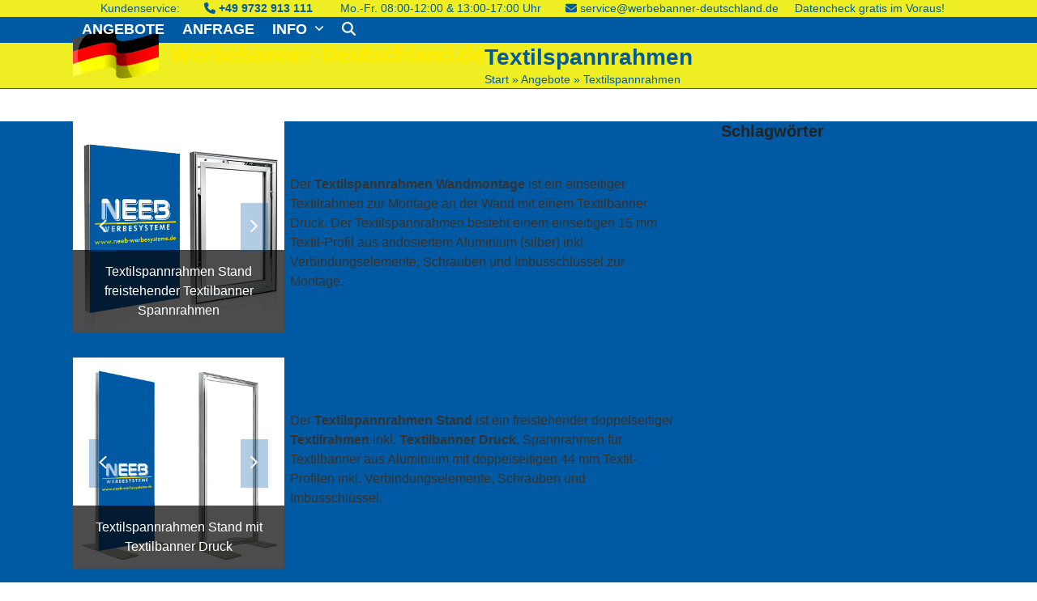

--- FILE ---
content_type: text/html; charset=UTF-8
request_url: https://www.werbebanner-deutschland.de/t/textilspannrahmen
body_size: 20275
content:
<!DOCTYPE html>
<html lang="de" class="wpex-classic-style">
<head>
<meta charset="UTF-8">

<!-- Diese Seite wurde optimiert mit wpSEO (https://www.wpseo.org). -->
<title>Textilspannrahmen › WERBEBANNER-DEUTSCHLAND.DE</title>
<meta name="description" content="Textilspannrahmen Wandmontage für Textilbanner Druck. Textilspannrahmen Stand für Textilbanner Druck." />
<meta name="robots" content="noindex, follow, noodp, noarchive" />
<link rel="canonical" href="https://www.werbebanner-deutschland.de/t/textilspannrahmen" />

<link rel="profile" href="http://gmpg.org/xfn/11">

	<style>img:is([sizes="auto" i], [sizes^="auto," i]) { contain-intrinsic-size: 3000px 1500px }</style>
	<meta name="viewport" content="width=device-width, initial-scale=1">
<link rel='dns-prefetch' href='//www.werbebanner-deutschland.de' />
<link rel="alternate" type="application/rss+xml" title="WERBEBANNER-DEUTSCHLAND.DE &raquo; Feed" href="https://www.werbebanner-deutschland.de/feed" />
<link rel="alternate" type="application/rss+xml" title="WERBEBANNER-DEUTSCHLAND.DE &raquo; Kommentar-Feed" href="https://www.werbebanner-deutschland.de/comments/feed" />
<link rel="alternate" type="application/rss+xml" title="WERBEBANNER-DEUTSCHLAND.DE &raquo; Schlagwort-Feed zu Textilspannrahmen" href="https://www.werbebanner-deutschland.de/t/textilspannrahmen/feed" />
<link rel='stylesheet' id='js_composer_front-css' href='https://www.werbebanner-deutschland.de/wp-content/plugins/js_composer/assets/css/js_composer.min.css?ver=8.7.2' media='all' />
<link rel='stylesheet' id='contact-form-7-css' href='https://www.werbebanner-deutschland.de/wp-content/plugins/contact-form-7/includes/css/styles.css?ver=6.1.4' media='all' />
<link rel='stylesheet' id='wpex-style-css' href='https://www.werbebanner-deutschland.de/wp-content/themes/Total/style.css?ver=6.5' media='all' />
<link rel='stylesheet' id='wpex-mobile-menu-breakpoint-max-css' href='https://www.werbebanner-deutschland.de/wp-content/themes/Total/assets/css/frontend/breakpoints/max.min.css?ver=6.5' media='only screen and (max-width:959px)' />
<link rel='stylesheet' id='wpex-mobile-menu-breakpoint-min-css' href='https://www.werbebanner-deutschland.de/wp-content/themes/Total/assets/css/frontend/breakpoints/min.min.css?ver=6.5' media='only screen and (min-width:960px)' />
<link rel='stylesheet' id='vcex-shortcodes-css' href='https://www.werbebanner-deutschland.de/wp-content/themes/Total/assets/css/frontend/vcex-shortcodes.min.css?ver=6.5' media='all' />
<link rel='stylesheet' id='wpex-wpbakery-css' href='https://www.werbebanner-deutschland.de/wp-content/themes/Total/assets/css/frontend/wpbakery.min.css?ver=6.5' media='all' />
<link rel='stylesheet' id='cf7cf-style-css' href='https://www.werbebanner-deutschland.de/wp-content/plugins/cf7-conditional-fields/style.css?ver=2.6.7' media='all' />
<script src="https://www.werbebanner-deutschland.de/wp-includes/js/jquery/jquery.min.js?ver=3.7.1" id="jquery-core-js"></script>
<script src="https://www.werbebanner-deutschland.de/wp-includes/js/jquery/jquery-migrate.min.js?ver=3.4.1" id="jquery-migrate-js"></script>
<script id="wpex-core-js-extra">
var wpex_theme_params = {"selectArrowIcon":"<span class=\"wpex-select-arrow__icon wpex-icon--sm wpex-flex wpex-icon\" aria-hidden=\"true\"><svg viewBox=\"0 0 24 24\" xmlns=\"http:\/\/www.w3.org\/2000\/svg\"><rect fill=\"none\" height=\"24\" width=\"24\"\/><g transform=\"matrix(0, -1, 1, 0, -0.115, 23.885)\"><polygon points=\"17.77,3.77 16,2 6,12 16,22 17.77,20.23 9.54,12\"\/><\/g><\/svg><\/span>","customSelects":".widget_categories form,.widget_archive select,.vcex-form-shortcode select","scrollToHash":"1","localScrollFindLinks":"1","localScrollHighlight":"1","localScrollUpdateHash":"1","scrollToHashTimeout":"500","localScrollTargets":"li.local-scroll a, a.local-scroll, .local-scroll-link, .local-scroll-link > a,.sidr-class-local-scroll-link,li.sidr-class-local-scroll > span > a,li.sidr-class-local-scroll > a","scrollToBehavior":"smooth"};
</script>
<script src="https://www.werbebanner-deutschland.de/wp-content/themes/Total/assets/js/frontend/core.min.js?ver=6.5" id="wpex-core-js" defer data-wp-strategy="defer"></script>
<script id="wpex-inline-js-after">
!function(){const e=document.querySelector("html"),t=()=>{const t=window.innerWidth-document.documentElement.clientWidth;t&&e.style.setProperty("--wpex-scrollbar-width",`${t}px`)};t(),window.addEventListener("resize",(()=>{t()}))}();
</script>
<script src="https://www.werbebanner-deutschland.de/wp-content/themes/Total/assets/js/frontend/search/overlay.min.js?ver=6.5" id="wpex-search-overlay-js" defer data-wp-strategy="defer"></script>
<script id="wpex-sticky-topbar-js-extra">
var wpex_sticky_topbar_params = {"breakpoint":"0"};
</script>
<script src="https://www.werbebanner-deutschland.de/wp-content/themes/Total/assets/js/frontend/sticky/topbar.min.js?ver=6.5" id="wpex-sticky-topbar-js" defer data-wp-strategy="defer"></script>
<script id="wpex-sticky-header-js-extra">
var wpex_sticky_header_params = {"breakpoint":"960","shrink":"1","shrinkOnMobile":"1","shrinkHeight":"60","shrink_speed":".3s","shrink_delay":"1"};
</script>
<script src="https://www.werbebanner-deutschland.de/wp-content/themes/Total/assets/js/frontend/sticky/header.min.js?ver=6.5" id="wpex-sticky-header-js" defer data-wp-strategy="defer"></script>
<script id="wpex-mobile-menu-sidr-js-extra">
var wpex_mobile_menu_sidr_params = {"breakpoint":"959","i18n":{"openSubmenu":"Open submenu of %s","closeSubmenu":"Close submenu of %s"},"openSubmenuIcon":"<span class=\"wpex-open-submenu__icon wpex-transition-transform wpex-duration-300 wpex-icon\" aria-hidden=\"true\"><svg xmlns=\"http:\/\/www.w3.org\/2000\/svg\" viewBox=\"0 0 448 512\"><path d=\"M201.4 342.6c12.5 12.5 32.8 12.5 45.3 0l160-160c12.5-12.5 12.5-32.8 0-45.3s-32.8-12.5-45.3 0L224 274.7 86.6 137.4c-12.5-12.5-32.8-12.5-45.3 0s-12.5 32.8 0 45.3l160 160z\"\/><\/svg><\/span>","source":"#site-navigation, #mobile-menu-search","side":"right","dark_surface":"1","displace":"","aria_label":"Mobile menu","aria_label_close":"Close mobile menu","class":["wpex-mobile-menu"],"speed":"300"};
</script>
<script src="https://www.werbebanner-deutschland.de/wp-content/themes/Total/assets/js/frontend/mobile-menu/sidr.min.js?ver=6.5" id="wpex-mobile-menu-sidr-js" defer data-wp-strategy="defer"></script>
<script></script><link rel="https://api.w.org/" href="https://www.werbebanner-deutschland.de/wp-json/" /><link rel="alternate" title="JSON" type="application/json" href="https://www.werbebanner-deutschland.de/wp-json/wp/v2/tags/339" /><link rel="EditURI" type="application/rsd+xml" title="RSD" href="https://www.werbebanner-deutschland.de/xmlrpc.php?rsd" />
<meta name="generator" content="WordPress 6.8.3" />
<link rel="icon" href="https://www.werbebanner-deutschland.de/uploads/cropped-Biertischschuerze_Biertischhusse_drucken_2.jpg" sizes="32x32"><link rel="shortcut icon" href="https://www.werbebanner-deutschland.de/uploads/cropped-Biertischschuerze_Biertischhusse_drucken_2.jpg"><link rel="apple-touch-icon" href="https://www.werbebanner-deutschland.de/uploads/cropped-Biertischschuerze_Biertischhusse_drucken_2.jpg" sizes="57x57" ><link rel="apple-touch-icon" href="https://www.werbebanner-deutschland.de/uploads/cropped-Biertischschuerze_Biertischhusse_drucken_2.jpg" sizes="76x76" ><link rel="apple-touch-icon" href="https://www.werbebanner-deutschland.de/uploads/cropped-Biertischschuerze_Biertischhusse_drucken_2.jpg" sizes="120x120"><link rel="apple-touch-icon" href="https://www.werbebanner-deutschland.de/uploads/cropped-Biertischschuerze_Biertischhusse_drucken_2.jpg" sizes="114x114"><noscript><style>body:not(.content-full-screen) .wpex-vc-row-stretched[data-vc-full-width-init="false"]{visibility:visible;}</style></noscript><script>function setREVStartSize(e){
			//window.requestAnimationFrame(function() {
				window.RSIW = window.RSIW===undefined ? window.innerWidth : window.RSIW;
				window.RSIH = window.RSIH===undefined ? window.innerHeight : window.RSIH;
				try {
					var pw = document.getElementById(e.c).parentNode.offsetWidth,
						newh;
					pw = pw===0 || isNaN(pw) || (e.l=="fullwidth" || e.layout=="fullwidth") ? window.RSIW : pw;
					e.tabw = e.tabw===undefined ? 0 : parseInt(e.tabw);
					e.thumbw = e.thumbw===undefined ? 0 : parseInt(e.thumbw);
					e.tabh = e.tabh===undefined ? 0 : parseInt(e.tabh);
					e.thumbh = e.thumbh===undefined ? 0 : parseInt(e.thumbh);
					e.tabhide = e.tabhide===undefined ? 0 : parseInt(e.tabhide);
					e.thumbhide = e.thumbhide===undefined ? 0 : parseInt(e.thumbhide);
					e.mh = e.mh===undefined || e.mh=="" || e.mh==="auto" ? 0 : parseInt(e.mh,0);
					if(e.layout==="fullscreen" || e.l==="fullscreen")
						newh = Math.max(e.mh,window.RSIH);
					else{
						e.gw = Array.isArray(e.gw) ? e.gw : [e.gw];
						for (var i in e.rl) if (e.gw[i]===undefined || e.gw[i]===0) e.gw[i] = e.gw[i-1];
						e.gh = e.el===undefined || e.el==="" || (Array.isArray(e.el) && e.el.length==0)? e.gh : e.el;
						e.gh = Array.isArray(e.gh) ? e.gh : [e.gh];
						for (var i in e.rl) if (e.gh[i]===undefined || e.gh[i]===0) e.gh[i] = e.gh[i-1];
											
						var nl = new Array(e.rl.length),
							ix = 0,
							sl;
						e.tabw = e.tabhide>=pw ? 0 : e.tabw;
						e.thumbw = e.thumbhide>=pw ? 0 : e.thumbw;
						e.tabh = e.tabhide>=pw ? 0 : e.tabh;
						e.thumbh = e.thumbhide>=pw ? 0 : e.thumbh;
						for (var i in e.rl) nl[i] = e.rl[i]<window.RSIW ? 0 : e.rl[i];
						sl = nl[0];
						for (var i in nl) if (sl>nl[i] && nl[i]>0) { sl = nl[i]; ix=i;}
						var m = pw>(e.gw[ix]+e.tabw+e.thumbw) ? 1 : (pw-(e.tabw+e.thumbw)) / (e.gw[ix]);
						newh =  (e.gh[ix] * m) + (e.tabh + e.thumbh);
					}
					var el = document.getElementById(e.c);
					if (el!==null && el) el.style.height = newh+"px";
					el = document.getElementById(e.c+"_wrapper");
					if (el!==null && el) {
						el.style.height = newh+"px";
						el.style.display = "block";
					}
				} catch(e){
					console.log("Failure at Presize of Slider:" + e)
				}
			//});
		  };</script>
		<style id="wp-custom-css">
			.center{text-align:center;}.right{text-align:right;}.left{text-align:left;}.seperator{margin:80px auto 70px auto;}.entry .seperator h4{color:#2a5197 !important;}.top-bar-centered .wpex-inline{margin-right:20px;}#yellow{color:#eeee22}.boldheadline{font-weight:bolder;padding-top:25px;margin-bottom:10px;color:#484848;}/* Side-Menu Modern Widget*/.modern-menu-widget li.menu-item.current-menu-item a{color:#eeee22;background:#143f8d!important;}.modern-menu-widget li.menu-item.current-menu-item a:hover{color:#eeee22;background:#143f8d!important;}body.content-right-sidebar .modern-menu-widget li a{padding-left:30px;padding-right:0.769em;font-weight:bold}body.content-right-sidebar .modern-menu-widget li a:hover{background-color:#2a5197;color:#eeee22}modern-menu-widget li.current-menu-item a{background:#eeee22!important;background-color:#eeee22!important;color:#143f8d;}.modern-menu-widget a{display:block;position:relative;padding:.538em 30px .538em .769em;padding-right:30px;padding-left:0.769em;color:#fff;background:#143f8d;transition:all 0.25s ease;}.modern-menu-widget :marker{color:#eeee22!important}/* ContactForm select.my-select{color:inherit;background-color:#eeee22;color:#005aa3;border:2px solid #005aa3;outline:0;padding:5px;border-radius:5px;text-align:center;font-size:17px;font-weight:bold;}select.my-select:focus,select.my-select:visited,select.my-select:active{background-color:#eeee22;}*/.wpcf7-not-valid-tip{display:block !important;color:red;}label{display:block}div.wpcf7 input[type="file"]{cursor:pointer;border:2px solid #2a5197;}/* Dropdowns / Select */select.my-select{-moz-appearance:none;-webkit-appearance:none;appearance:none;border:none;}select.my-select::-ms-expand{display:none;}select.my-select{width:auto;max-width:500px;height:42px;line-height:30px!important;padding-left:10px;background:#eeee22;color:#2a5197;font-size:19px;text-align:left;border:2px solid #2a5197;border-radius:5px;outline:none;cursor:pointer;}select.my-select option{font-size:500px;}select.my-select:focus::-ms-value{background-color:transparent;}span.menu-993:before{content:' \25BC';position:absolute;right:15px;top:-6px;color:#2a5197;pointer-events:none;font-weight:bold;}/* Dropdowns 2 / Select */select.my-select2{-moz-appearance:none;-webkit-appearance:none;appearance:none;border:none;}select.my-select2::-ms-expand{display:none;}select.my-select2{width:auto;max-width:450px;width:98%;height:43px;padding-left:7px;background:;color:#2a5197;font-size:90%;text-align:left;border:2px solid #2a5197;border-radius:5px;outline:none;cursor:pointer;margin:0px auto;font-weight:bold;}select.my-select2 option{font-size:40px !important;}select.my-select2:focus::-ms-value{background-color:transparent;}select.my-select2:focus,select.my-select2:active,select.my-select2:visited{background-color:#eeee22}select.my-select2:selected{background-color:#eeee22}span.menu-MaterialBanner1:before{content:' \25BC';position:absolute;right:15px;top:-6px;color:#005aa3;pointer-events:none;font-weight:500;}input.mynumber{max-width:73px;height:43px;margin:0px auto;}.wps-form{width:100%;margin:0 auto;}.wps-form .wps-form-row{display:flex;flex-direction:column;width:100%;}.wps-form .wps-form-row .wpcf7-form-control{width:100%;}.wps-form .wps-form-column{flex:1;width:100%;padding:.5rem 0;}/* Notebook / Desktop */@media only screen and ( min-width:48em ){.wps-form .wps-form-row{flex-direction:row;}.wps-form .wps-form-column{padding:.5rem 1rem;}}/* Checkbox my-checkbox groß*/.wpcf7-checkbox.my-checkbox{font-size:1.66em;margin:50px auto 30px auto;display:inline-block;}.wpcf7-checkbox.my-checkbox label input{position:absolute;margin-left:6px !important;right:0;opacity:0;line-height:30px;}.wpcf7 .my-checkbox span.wpcf7-list-item{margin-left:0;margin-right:20px;display:inline-block;}.wpcf7-checkbox.my-checkbox label span.wpcf7-list-item-label:before{content:'' !important;border:2px solid #2a5197 !Important;border-radius:5px !Important;cursor:pointer !Important;display:inline-block !important;height:20px !important;position:relative !Important;top:0 !important;margin-left:0px !important;margin-right:10px;margin-top:0px !Important;width:20px !important;}.wpcf7-checkbox.my-checkbox input:checked+span.wpcf7-list-item-label:before{background-color:#fff !important;background-image:url(https://www.werbebanner-deutschland.de/uploads/checkbox.jpg) !important;background-position:center center !important;background-repeat:no-repeat !important;background-size:80% !important;}/* Checkbox small-checkbox */.wpcf7-checkbox.small-checkbox{font-size:1.1em;margin:5px auto 5px auto;display:inline-block;}.wpcf7-checkbox.small-checkbox label input{position:absolute;margin-left:6px !important;right:0;opacity:0;line-height:30px;}.wpcf7 .small-checkbox span.wpcf7-list-item{margin-left:5px;margin-right:10px;display:inline-block;}.wpcf7-checkbox.small-checkbox label span.wpcf7-list-item-label:before{content:'' !important;border:2px solid #2a5197 !Important;border-radius:5px !Important;cursor:pointer !Important;display:inline-block !important;height:20px !important;position:relative !Important;top:0 !important;margin-left:0px !important;margin-right:10px;margin-top:0px !Important;width:20px !important;}.wpcf7-checkbox.small-checkbox input:checked+span.wpcf7-list-item-label:before{background-color:#fff !important;background-image:url(https://www.werbebanner-deutschland.de/uploads/checkbox.jpg) !important;background-position:center center !important;background-repeat:no-repeat !important;background-size:80% !important;}/*ContactForm Groups*/div#BannerrahmenWand{padding:20px;text-align:center;/*border:2px solid #005aa3;border-radius:5px;background-color:#f7f7f7;*/}div#mehrAngabenKontakt{margin-bottom:20px;}div#Datenupload{padding:20px;margin-bottom:20px;border:2px solid #2a5197;border-radius:5px;background-color:#f7f7f7;}label.datenschutz-form{max-width:500px;padding:25px 15px 0px 15px !important;margin:0 auto;border-radius:5px;border:1px solid #eeee22;background-color:#f7f267;color:#dd3333;}.vc_color-info.vc_message_box{color:#5e7f96;border-color:#cfebfe;background-color:#dff2fe;max-width:650px;margin:10px auto}div#img-anfrage-bannerrahmen-wand{background:url(https://www.werbebanner-deutschland.de/uploads/bannerrahmen_wand_alu_rohr_sonderangebote.png) no-repeat;background-size:99%;width:100%;max-width:400px;height:301px;display:inline-block;}.ind_ueberschrift_1{margin-bottom:30px !important;}.su-post-comments-link,.su-post-meta{display:none;}/*Slider Gallery etc. Overlays*/.vcex-terms-grid-entry-overlay{background:rgba(0,90,163,0.4);border:2px solid #2a5197;}.vcex-terms-grid-entry-overlay:hover{background:rgba(0,90,163,0.2);}.sp-black{color:#FFF;background:#000;background:rgba(0,90,163,0.7);}.wpex-slider .sp-arrow{background:#000;background:rgba(0,90,163,0.3);}.wpex-slider .sp-arrow:hover{background:#000;background:rgba(0,90,163,0.7);}.ilightbox-overlay.minimal{background-color:#2a5197 !important;}.ilightbox-button.minimal span::after{background-image:;background-color:rgba(0,90,163,0.7) !important;}.ilightbox-holder.minimal .ilightbox-inner-toolbar .ilightbox-title{text-transform:none!important;}/*Slider Revolution*/.tparrows{background:#005aa3;background:rgba(0,90,163,0.3);}.tparrows:hover{background:#005aa3;background:rgba(0,90,163,0.7);}		</style>
		<noscript><style> .wpb_animate_when_almost_visible { opacity: 1; }</style></noscript><style data-type="wpex-css" id="wpex-css">/*TYPOGRAPHY*/:root{--wpex-body-font-family:Tahoma,Geneva,sans-serif;--wpex-body-font-weight:400;--wpex-body-font-size:1em;--wpex-body-color:#333333;}#site-logo .site-logo-text{font-family:Khand;font-size:30px;}:root{--wpex-btn-font-weight:600;}.main-navigation-ul .link-inner{font-weight:600;font-size:1.1em;}.page-header .page-header-title{font-weight:600;}.page-header .page-subheading{font-weight:500;color:#005aa3;}.blog-entry-title.entry-title,.blog-entry-title.entry-title a,.blog-entry-title.entry-title a:hover{font-size:1.2em;color:#005aa3;}h1,.wpex-h1{font-size:1.7em;color:#333333;}h2,.wpex-h2{color:#333333;}h3,.wpex-h3{color:#333333;}h4,.wpex-h4{color:#333333;}#footer-widgets{font-size:0.7em;}#footer-bottom-menu{font-size:1.3em;}/*ADVANCED STYLING CSS*/#site-logo .logo-img{max-height:30px;width:auto;}/*CUSTOMIZER STYLING*/:root{--wpex-accent:#005aa3;--wpex-accent-alt:#005aa3;--wpex-accent-alt:#dd3333;--wpex-border-main:#005aa3;--wpex-input-border-radius:5px;--wpex-input-color:#333333;--wpex-focus-input-color:#333333;--wpex-input-border-color:#005aa3;--wpex-focus-input-border-color:#005aa3;--wpex-input-border-width:2px;--wpex-focus-input-color:#005aa3;--wpex-focus-input-bg:#ffffff;--wpex-site-logo-color:#ffffff;--wpex-hover-site-logo-color:#eeee22;--wpex-site-header-shrink-start-height:60px;--wpex-site-header-shrink-end-height:40px;--wpex-vc-column-inner-margin-bottom:40px;}.page-header.wpex-supports-mods{background-color:#eeee22;border-top-color:#005aa3;border-bottom-color:#005aa3;border-top-width:1px;border-bottom-width:1px;}.page-header.wpex-supports-mods .page-header-title{color:#005aa3;}.site-breadcrumbs{color:#005aa3;}.site-breadcrumbs .sep{color:#005aa3;}.site-breadcrumbs a{color:#005aa3;}.site-breadcrumbs a:hover{color:#dd3333;}#site-scroll-top{background-color:#005aa3;color:#ffffff;}#site-scroll-top:hover{background-color:#dd3333;color:#eeee22;}:root,.site-boxed.wpex-responsive #wrap{--wpex-container-width:1100px;}#top-bar-wrap{background-color:#eeee22;}.wpex-top-bar-sticky{background-color:#eeee22;}#top-bar{color:#005aa3;--wpex-text-2:#005aa3;--wpex-text-3:#005aa3;--wpex-text-4:#005aa3;--wpex-link-color:#005aa3;--wpex-hover-link-color:#dd3333;}.header-padding{padding-block-start:15px;padding-block-end:15px;}#site-header{--wpex-site-header-bg-color:#005aa3;}#site-logo-fa-icon{color:#eeee22;}#site-header.sticky-header-shrunk .site-logo-text{font-size:1px;}#site-navigation-wrap{--wpex-main-nav-link-color:#ffffff;--wpex-hover-main-nav-link-color:#ffffff;--wpex-active-main-nav-link-color:#ffffff;--wpex-hover-main-nav-link-color:#eeee22;--wpex-active-main-nav-link-color:#eeee22;--wpex-dropmenu-bg:#005aa3;--wpex-dropmenu-caret-bg:#005aa3;--wpex-dropmenu-border-color:#005aa3;--wpex-dropmenu-caret-border-color:#005aa3;--wpex-megamenu-divider-color:#005aa3;--wpex-dropmenu-link-color:#ffffff;--wpex-hover-dropmenu-link-color:#eeee22;--wpex-hover-dropmenu-link-bg:#005aa3;--wpex-active-dropmenu-link-color:#eeee22;--wpex-active-hover-dropmenu-link-color:#eeee22;--wpex-active-dropmenu-link-bg:#005aa3;--wpex-active-hover-dropmenu-link-bg:#005aa3;}#searchform-dropdown{--wpex-dropmenu-colored-top-border-color:#eeee22;}.blog-entry{--wpex-entry-left-thumbnail-media-width:35%;--wpex-entry-left-thumbnail-content-width:64%;}#footer-callout-wrap{background-color:#005aa3;border-top-color:#005aa3;border-bottom-color:#005aa3;color:#ffffff;}.footer-callout-content a{color:#eeee22;}.footer-callout-content a:hover{color:#eeee22;}#footer-callout .theme-button{background:#eeee22;color:#005aa3;}#footer-callout .theme-button:hover{background:#eeee22;color:#dd3333;}#footer{--wpex-surface-1:#eeee22;background-color:#eeee22;color:#005aa3;--wpex-heading-color:#005aa3;--wpex-text-2:#005aa3;--wpex-text-3:#005aa3;--wpex-text-4:#005aa3;--wpex-border-main:#005aa3;--wpex-table-cell-border-color:#005aa3;--wpex-link-color:#005aa3;--wpex-hover-link-color:#005aa3;--wpex-hover-link-color:#dd3333;}.footer-widget .widget-title{color:#dd3333;}#footer-bottom{background-color:#005aa3;color:#ffffff;--wpex-text-2:#ffffff;--wpex-text-3:#ffffff;--wpex-text-4:#ffffff;--wpex-link-color:#ffffff;--wpex-hover-link-color:#ffffff;--wpex-hover-link-color:#eeee22;}</style></head>

<body class="archive tag tag-textilspannrahmen tag-339 wp-custom-logo wp-embed-responsive wp-theme-Total wpex-theme wpex-responsive full-width-main-layout no-composer wpex-live-site wpex-has-primary-bottom-spacing site-full-width content-right-sidebar has-sidebar has-topbar sidebar-widget-icons hasnt-overlay-header wpex-antialiased has-mobile-menu wpex-mobile-toggle-menu-icon_buttons wpex-no-js wpb-js-composer js-comp-ver-8.7.2 vc_responsive">

	
<a href="#content" class="skip-to-content">Skip to content</a>

	
	<span data-ls_id="#site_top" tabindex="-1"></span>
	<div id="outer-wrap" class="wpex-overflow-clip">
		
		
		
		<div id="wrap" class="wpex-clr">

			
			<div id="top-bar-wrap" class="top-bar-full-width wpex-top-bar-sticky wpex-z-sticky wpex-surface-1 wpex-border-b wpex-border-main wpex-border-solid wpex-text-sm wpex-text-center wpex-print-hidden">
			<div id="top-bar" class="container wpex-relative wpex-py-15 wpex-text-center wpex-md-text-center">
	<div id="top-bar-content" class="has-content top-bar-centered wpex-clr"><span class="wpex-inline">Kundenservice: </span><span class="wpex-inline"><span class="wpex-icon" aria-hidden="true"><svg xmlns="http://www.w3.org/2000/svg" viewBox="0 0 512 512"><path d="M164.9 24.6c-7.7-18.6-28-28.5-47.4-23.2l-88 24C12.1 30.2 0 46 0 64C0 311.4 200.6 512 448 512c18 0 33.8-12.1 38.6-29.5l24-88c5.3-19.4-4.6-39.7-23.2-47.4l-96-40c-16.3-6.8-35.2-2.1-46.3 11.6L304.7 368C234.3 334.7 177.3 277.7 144 207.3L193.3 167c13.7-11.2 18.4-30 11.6-46.3l-40-96z"/></svg></span> <strong>+49 9732 913 111</strong></span> <span class="wpex-inline">Mo.-Fr. 08:00-12:00 &amp; 13:00-17:00 Uhr </span><span class="wpex-inline"><span class="wpex-icon" aria-hidden="true"><svg xmlns="http://www.w3.org/2000/svg" viewBox="0 0 512 512"><path d="M48 64C21.5 64 0 85.5 0 112c0 15.1 7.1 29.3 19.2 38.4L236.8 313.6c11.4 8.5 27 8.5 38.4 0L492.8 150.4c12.1-9.1 19.2-23.3 19.2-38.4c0-26.5-21.5-48-48-48H48zM0 176V384c0 35.3 28.7 64 64 64H448c35.3 0 64-28.7 64-64V176L294.4 339.2c-22.8 17.1-54 17.1-76.8 0L0 176z"/></svg></span> <a href="mailto:service@werbebanner-deutschland.de">service@werbebanner-deutschland.de</a></span><span class="boldtext"><a href="https://bauzaunblende.com/info/datencheck/">Datencheck gratis im Voraus!</a></div>

</div>
		</div>
	<div id="site-header-sticky-wrapper" class="wpex-sticky-header-holder not-sticky wpex-print-hidden">	<header id="site-header" class="header-one wpex-z-sticky wpex-dropdowns-shadow-four fixed-scroll has-sticky-dropshadow shrink-sticky-header anim-shrink-header on-shrink-adjust-height custom-bg dyn-styles wpex-print-hidden wpex-relative wpex-clr">
				<div id="site-header-inner" class="header-one-inner header-padding container wpex-relative wpex-h-100 wpex-py-30 wpex-clr">
<div id="site-logo" class="site-branding header-one-logo logo-padding wpex-flex wpex-items-center wpex-float-left wpex-h-100">
	<div id="site-logo-inner" ><a id="site-logo-link" href="https://www.werbebanner-deutschland.de/" rel="home" class="main-logo"><img src="https://www.werbebanner-deutschland.de/uploads/werbebanner-deutschland-logo.png" alt="WERBEBANNER-DEUTSCHLAND.DE" class="logo-img wpex-h-auto wpex-max-w-100 wpex-align-middle" width="1100" height="30" data-no-retina data-skip-lazy fetchpriority="high"></a></div>

</div>

<div id="site-navigation-wrap" class="navbar-style-one navbar-fixed-height navbar-allows-inner-bg navbar-fixed-line-height wpex-dropdowns-caret wpex-stretch-megamenus hide-at-mm-breakpoint wpex-clr wpex-print-hidden">
	<nav id="site-navigation" class="navigation main-navigation main-navigation-one wpex-clr" aria-label="Main menu"><ul id="menu-hauptmenue" class="main-navigation-ul dropdown-menu wpex-dropdown-menu wpex-dropdown-menu--onhover"><li id="menu-item-742" class="menu-item menu-item-type-post_type menu-item-object-page menu-item-742"><a href="https://www.werbebanner-deutschland.de/angebote"><span class="link-inner">ANGEBOTE</span></a></li>
<li id="menu-item-850" class="menu-item menu-item-type-post_type menu-item-object-page menu-item-850"><a href="https://www.werbebanner-deutschland.de/anfrage"><span class="link-inner">ANFRAGE</span></a></li>
<li id="menu-item-851" class="menu-item menu-item-type-custom menu-item-object-custom menu-item-has-children menu-item-851 dropdown"><a href="#"><span class="link-inner">INFO <span class="nav-arrow top-level"><span class="nav-arrow__icon wpex-icon wpex-icon--xs" aria-hidden="true"><svg xmlns="http://www.w3.org/2000/svg" viewBox="0 0 448 512"><path d="M201.4 342.6c12.5 12.5 32.8 12.5 45.3 0l160-160c12.5-12.5 12.5-32.8 0-45.3s-32.8-12.5-45.3 0L224 274.7 86.6 137.4c-12.5-12.5-32.8-12.5-45.3 0s-12.5 32.8 0 45.3l160 160z"/></svg></span></span></span></a>
<ul class="sub-menu">
	<li id="menu-item-849" class="menu-item menu-item-type-post_type menu-item-object-page menu-item-849"><a href="https://www.werbebanner-deutschland.de/druckdaten"><span class="link-inner">Druckvorgaben</span></a></li>
	<li id="menu-item-859" class="menu-item menu-item-type-post_type menu-item-object-page menu-item-859"><a href="https://www.werbebanner-deutschland.de/datenuebertragung"><span class="link-inner">Datenübertragung</span></a></li>
	<li id="menu-item-973" class="menu-item menu-item-type-post_type menu-item-object-page menu-item-973"><a href="https://www.werbebanner-deutschland.de/referenzen"><span class="link-inner">Beispiele &#038; Fotos</span></a></li>
	<li id="menu-item-741" class="menu-item menu-item-type-post_type menu-item-object-page menu-item-741"><a href="https://www.werbebanner-deutschland.de/kontakt"><span class="link-inner">Kontakt</span></a></li>
</ul>
</li>
<li class="search-toggle-li menu-item wpex-menu-extra no-icon-margin"><a href="#" class="site-search-toggle search-overlay-toggle" role="button" aria-expanded="false" aria-controls="wpex-searchform-overlay" aria-label="Search"><span class="link-inner"><span class="wpex-menu-search-text wpex-hidden">Suche</span><span class="wpex-menu-search-icon wpex-icon" aria-hidden="true"><svg xmlns="http://www.w3.org/2000/svg" viewBox="0 0 512 512"><path d="M416 208c0 45.9-14.9 88.3-40 122.7L502.6 457.4c12.5 12.5 12.5 32.8 0 45.3s-32.8 12.5-45.3 0L330.7 376c-34.4 25.2-76.8 40-122.7 40C93.1 416 0 322.9 0 208S93.1 0 208 0S416 93.1 416 208zM208 352a144 144 0 1 0 0-288 144 144 0 1 0 0 288z"/></svg></span></span></a></li></ul></nav>
</div>


<div id="mobile-menu" class="wpex-mobile-menu-toggle show-at-mm-breakpoint wpex-flex wpex-items-center wpex-absolute wpex-top-50 -wpex-translate-y-50 wpex-right-0">
	<div class="wpex-inline-flex wpex-items-center"><a href="#" class="mobile-menu-toggle" role="button" aria-expanded="false"><span class="mobile-menu-toggle__icon wpex-flex"><span class="wpex-hamburger-icon wpex-hamburger-icon--inactive wpex-hamburger-icon--animate" aria-hidden="true"><span></span></span></span><span class="screen-reader-text" data-open-text>Open mobile menu</span><span class="screen-reader-text" data-open-text>Close mobile menu</span></a></div>
</div>

</div>
			</header>
</div>
			
			<main id="main" class="site-main wpex-clr">

				
<header class="page-header default-page-header wpex-relative wpex-mb-40 wpex-surface-2 wpex-py-20 wpex-border-t wpex-border-b wpex-border-solid wpex-border-surface-3 wpex-text-2 wpex-supports-mods">

	
	<div class="page-header-inner container">
<div class="page-header-content">

<h1 class="page-header-title wpex-block wpex-m-0 wpex-text-2xl">

	<span>Textilspannrahmen</span>

</h1>

<nav class="site-breadcrumbs position-page_header_content wpex-text-4 wpex-text-sm" aria-label="You are here:"><span class="breadcrumb-trail"><span class="trail-begin"><a href="https://www.werbebanner-deutschland.de/" rel="home"><span>Start</span></a></span><span class="sep sep-1"> &raquo </span><span  class="trail-parent"><a href="https://www.werbebanner-deutschland.de/angebote"><span>Angebote</span></a></span><span class="sep sep-2"> &raquo </span><span class="trail-end">Textilspannrahmen</span></span></nav></div></div>

	
</header>


<div id="content-wrap"  class="container wpex-clr">

	
	<div id="primary" class="content-area wpex-clr">

		
		<div id="content" class="site-content wpex-clr">

			
			
<div id="blog-entries" class="entries left-thumbs wpex-clr">
<article id="post-1036" class="blog-entry thumbnail-entry-style wpex-relative wpex-clr post-1036 post type-post status-publish format-gallery has-post-thumbnail hentry category-bannerdisplays-textilspannrahmen tag-textilbanner-druck tag-textilspannrahmen tag-textilspannrahmen-wand tag-textilspannrahmen-wandmontage post_format-post-format-gallery entry has-media">

	
		<div class="blog-entry-inner entry-inner wpex-last-mb-0 wpex-md-flex wpex-md-flex-wrap wpex-md-justify-between">
	<div class="blog-entry-media entry-media wpex-relative wpex-mb-20 wpex-md-mb-0"><div class="wpex-slider-preloaderimg"><img width="500" height="500" src="https://www.werbebanner-deutschland.de/uploads/testilspannrahmen_stand_textilbanner_spannrahmen.png" class="blog-entry-media-img wpex-align-middle skip-lazy" alt="Textilspannrahmen Stand freistehender Textilbanner Spannrahmen" data-no-lazy="1" fetchpriority="high" srcset="https://www.werbebanner-deutschland.de/uploads/testilspannrahmen_stand_textilbanner_spannrahmen.png 500w, https://www.werbebanner-deutschland.de/uploads/testilspannrahmen_stand_textilbanner_spannrahmen-150x150.png 150w, https://www.werbebanner-deutschland.de/uploads/testilspannrahmen_stand_textilbanner_spannrahmen-300x300.png 300w, https://www.werbebanner-deutschland.de/uploads/testilspannrahmen_stand_textilbanner_spannrahmen-125x125.png 125w" sizes="(max-width: 500px) 100vw, 500px" /></div><div class="wpex-slider slider-pro" data-fade="false" data-auto-play="false" data-buttons="false" data-loop="true" data-arrows="true" data-fade-arrows="false" data-animation-speed="600" data-thumbnails="false" data-thumbnails-height="60" data-thumbnails-width="60"><div class="wpex-slider-slides sp-slides"><div class="wpex-slider-slide sp-slide"><div class="wpex-slider-media wpex-clr"><img width="500" height="500" src="https://www.werbebanner-deutschland.de/uploads/testilspannrahmen_stand_textilbanner_spannrahmen.png" class="blog-entry-media-img wpex-align-middle skip-lazy" alt="Textilspannrahmen Stand freistehender Textilbanner Spannrahmen" data-no-lazy="1" srcset="https://www.werbebanner-deutschland.de/uploads/testilspannrahmen_stand_textilbanner_spannrahmen.png 500w, https://www.werbebanner-deutschland.de/uploads/testilspannrahmen_stand_textilbanner_spannrahmen-150x150.png 150w, https://www.werbebanner-deutschland.de/uploads/testilspannrahmen_stand_textilbanner_spannrahmen-300x300.png 300w, https://www.werbebanner-deutschland.de/uploads/testilspannrahmen_stand_textilbanner_spannrahmen-125x125.png 125w" sizes="(max-width: 500px) 100vw, 500px" /><div class="wpex-slider-caption sp-layer sp-black wpex-clr" data-position="bottomCenter" data-show-transition="up" data-hide-transition="down" data-width="100%" data-show-delay="500">Textilspannrahmen Stand freistehender Textilbanner Spannrahmen</div></div></div><div class="wpex-slider-slide sp-slide"><div class="wpex-slider-media wpex-clr"><img width="799" height="446" src="https://www.werbebanner-deutschland.de/uploads/Textilspannrahmen_Wandmontage_4000x1000mm_Referenz3.jpg" class="blog-entry-media-img wpex-align-middle skip-lazy" alt="" data-no-lazy="1" srcset="https://www.werbebanner-deutschland.de/uploads/Textilspannrahmen_Wandmontage_4000x1000mm_Referenz3.jpg 799w, https://www.werbebanner-deutschland.de/uploads/Textilspannrahmen_Wandmontage_4000x1000mm_Referenz3-300x167.jpg 300w, https://www.werbebanner-deutschland.de/uploads/Textilspannrahmen_Wandmontage_4000x1000mm_Referenz3-768x429.jpg 768w" sizes="(max-width: 799px) 100vw, 799px" /></div></div><div class="wpex-slider-slide sp-slide"><div class="wpex-slider-media wpex-clr"><img width="799" height="446" src="https://www.werbebanner-deutschland.de/uploads/Textilspannrahmen_Wandmontage_4000x1000mm_Referenz2.jpg" class="blog-entry-media-img wpex-align-middle skip-lazy" alt="" data-no-lazy="1" srcset="https://www.werbebanner-deutschland.de/uploads/Textilspannrahmen_Wandmontage_4000x1000mm_Referenz2.jpg 799w, https://www.werbebanner-deutschland.de/uploads/Textilspannrahmen_Wandmontage_4000x1000mm_Referenz2-300x167.jpg 300w, https://www.werbebanner-deutschland.de/uploads/Textilspannrahmen_Wandmontage_4000x1000mm_Referenz2-768x429.jpg 768w" sizes="(max-width: 799px) 100vw, 799px" /></div></div><div class="wpex-slider-slide sp-slide"><div class="wpex-slider-media wpex-clr"><img width="799" height="446" src="https://www.werbebanner-deutschland.de/uploads/Textilspannrahmen_Wandmontage_4000x1000mm_Referenz1.jpg" class="blog-entry-media-img wpex-align-middle skip-lazy" alt="" data-no-lazy="1" srcset="https://www.werbebanner-deutschland.de/uploads/Textilspannrahmen_Wandmontage_4000x1000mm_Referenz1.jpg 799w, https://www.werbebanner-deutschland.de/uploads/Textilspannrahmen_Wandmontage_4000x1000mm_Referenz1-300x167.jpg 300w, https://www.werbebanner-deutschland.de/uploads/Textilspannrahmen_Wandmontage_4000x1000mm_Referenz1-768x429.jpg 768w" sizes="(max-width: 799px) 100vw, 799px" /></div></div><div class="wpex-slider-slide sp-slide"><div class="wpex-slider-media wpex-clr"><img width="500" height="500" src="https://www.werbebanner-deutschland.de/uploads/Textilspannrahmen-Stand_Wand_Textilbanner02.jpg" class="blog-entry-media-img wpex-align-middle skip-lazy" alt="Textilspannrahmen-Stand_Wand_Textilbanner02" data-no-lazy="1" srcset="https://www.werbebanner-deutschland.de/uploads/Textilspannrahmen-Stand_Wand_Textilbanner02.jpg 500w, https://www.werbebanner-deutschland.de/uploads/Textilspannrahmen-Stand_Wand_Textilbanner02-150x150.jpg 150w, https://www.werbebanner-deutschland.de/uploads/Textilspannrahmen-Stand_Wand_Textilbanner02-300x300.jpg 300w" sizes="(max-width: 500px) 100vw, 500px" /><div class="wpex-slider-caption sp-layer sp-black wpex-clr" data-position="bottomCenter" data-show-transition="up" data-hide-transition="down" data-width="100%" data-show-delay="500">Textilspannrahmen-Stand_Wand_Textilbanner02</div></div></div><div class="wpex-slider-slide sp-slide"><div class="wpex-slider-media wpex-clr"><img width="500" height="500" src="https://www.werbebanner-deutschland.de/uploads/Textilspannrahmen-Stand_Wand_Textilbanner.jpg" class="blog-entry-media-img wpex-align-middle skip-lazy" alt="Textilspannrahmen-Stand_Wand_Textilbanner" data-no-lazy="1" srcset="https://www.werbebanner-deutschland.de/uploads/Textilspannrahmen-Stand_Wand_Textilbanner.jpg 500w, https://www.werbebanner-deutschland.de/uploads/Textilspannrahmen-Stand_Wand_Textilbanner-150x150.jpg 150w, https://www.werbebanner-deutschland.de/uploads/Textilspannrahmen-Stand_Wand_Textilbanner-300x300.jpg 300w" sizes="(max-width: 500px) 100vw, 500px" /><div class="wpex-slider-caption sp-layer sp-black wpex-clr" data-position="bottomCenter" data-show-transition="up" data-hide-transition="down" data-width="100%" data-show-delay="500">Textilspannrahmen-Stand_Wand_Textilbanner</div></div></div><div class="wpex-slider-slide sp-slide"><div class="wpex-slider-media wpex-clr"><img width="800" height="500" src="https://www.werbebanner-deutschland.de/uploads/Textilspannrahmen_Wand_Textilbannerrahmen_detail-15mm.jpg" class="blog-entry-media-img wpex-align-middle skip-lazy" alt="Textilspannrahmen_Wand_Textilbannerrahmen_detail-15mm" data-no-lazy="1" srcset="https://www.werbebanner-deutschland.de/uploads/Textilspannrahmen_Wand_Textilbannerrahmen_detail-15mm.jpg 800w, https://www.werbebanner-deutschland.de/uploads/Textilspannrahmen_Wand_Textilbannerrahmen_detail-15mm-300x188.jpg 300w, https://www.werbebanner-deutschland.de/uploads/Textilspannrahmen_Wand_Textilbannerrahmen_detail-15mm-768x480.jpg 768w" sizes="(max-width: 800px) 100vw, 800px" /><div class="wpex-slider-caption sp-layer sp-black wpex-clr" data-position="bottomCenter" data-show-transition="up" data-hide-transition="down" data-width="100%" data-show-delay="500">Textilspannrahmen_Wand_Textilbannerrahmen_detail-15mm</div></div></div><div class="wpex-slider-slide sp-slide"><div class="wpex-slider-media wpex-clr"><img width="800" height="500" src="https://www.werbebanner-deutschland.de/uploads/Textilspannrahmen_Wand_Textilbannerrahmen_detail-27mm.jpg" class="blog-entry-media-img wpex-align-middle skip-lazy" alt="Textilspannrahmen_Wand_Textilbannerrahmen_detail-27mm" data-no-lazy="1" srcset="https://www.werbebanner-deutschland.de/uploads/Textilspannrahmen_Wand_Textilbannerrahmen_detail-27mm.jpg 800w, https://www.werbebanner-deutschland.de/uploads/Textilspannrahmen_Wand_Textilbannerrahmen_detail-27mm-300x188.jpg 300w, https://www.werbebanner-deutschland.de/uploads/Textilspannrahmen_Wand_Textilbannerrahmen_detail-27mm-768x480.jpg 768w" sizes="(max-width: 800px) 100vw, 800px" /><div class="wpex-slider-caption sp-layer sp-black wpex-clr" data-position="bottomCenter" data-show-transition="up" data-hide-transition="down" data-width="100%" data-show-delay="500">Textilspannrahmen_Wand_Textilbannerrahmen_detail-27mm</div></div></div><div class="wpex-slider-slide sp-slide"><div class="wpex-slider-media wpex-clr"><img width="801" height="500" src="https://www.werbebanner-deutschland.de/uploads/Textilspannrahmen_Wand_Textilbannerrahmen_Profilvergleich.jpg" class="blog-entry-media-img wpex-align-middle skip-lazy" alt="Textilspannrahmen_Wand_Textilbannerrahmen_Profilvergleich" data-no-lazy="1" srcset="https://www.werbebanner-deutschland.de/uploads/Textilspannrahmen_Wand_Textilbannerrahmen_Profilvergleich.jpg 801w, https://www.werbebanner-deutschland.de/uploads/Textilspannrahmen_Wand_Textilbannerrahmen_Profilvergleich-300x187.jpg 300w, https://www.werbebanner-deutschland.de/uploads/Textilspannrahmen_Wand_Textilbannerrahmen_Profilvergleich-768x479.jpg 768w, https://www.werbebanner-deutschland.de/uploads/Textilspannrahmen_Wand_Textilbannerrahmen_Profilvergleich-800x499.jpg 800w" sizes="(max-width: 801px) 100vw, 801px" /><div class="wpex-slider-caption sp-layer sp-black wpex-clr" data-position="bottomCenter" data-show-transition="up" data-hide-transition="down" data-width="100%" data-show-delay="500">Textilspannrahmen_Wand_Textilbannerrahmen_Profilvergleich</div></div></div></div></div></div>


			<div class="blog-entry-content entry-details wpex-last-mb-0 wpex-clr">
<header class="blog-entry-header entry-header wpex-mb-10">
		<h2 class="blog-entry-title entry-title wpex-m-0 wpex-text-2xl"><a href="https://www.werbebanner-deutschland.de/textilspannrahmen-wandmontage-fuer-textilbanner-druck">Textilspannrahmen Wandmontage für Textilbanner Druck</a></h2>
</header>
<div class="blog-entry-excerpt entry-excerpt wpex-text-pretty wpex-my-20 wpex-last-mb-0 wpex-clr"><p>Der <strong>Textilspannrahmen Wandmontage</strong> ist ein einseitiger Textilrahmen zur Montage an der Wand mit einem Textilbanner Druck. Der Textilspannrahmen besteht einem einseitigen 15 mm Textil-Profil aus andosiertem Aluminium (silber) inkl. Verbindungselemente, Schrauben und Imbusschlüssel zur Montage.</p></div>

<div class="blog-entry-readmore entry-readmore-wrap wpex-my-20 wpex-clr"><a href="https://www.werbebanner-deutschland.de/textilspannrahmen-wandmontage-fuer-textilbanner-druck" aria-label="mehr Info about Textilspannrahmen Wandmontage für Textilbanner Druck" class="theme-button">mehr Info</a></div></div>

		</div>

		<div class="entry-divider wpex-divider wpex-my-30"></div>
	
</article>

<article id="post-1009" class="blog-entry thumbnail-entry-style wpex-relative wpex-clr post-1009 post type-post status-publish format-gallery has-post-thumbnail hentry category-bannerdisplays-textilspannrahmen tag-textilbanner-druck tag-textilbannerrahmen tag-textilspannrahmen tag-textilspannrahmen-stand post_format-post-format-gallery entry has-media">

	
		<div class="blog-entry-inner entry-inner wpex-last-mb-0 wpex-md-flex wpex-md-flex-wrap wpex-md-justify-between">
	<div class="blog-entry-media entry-media wpex-relative wpex-mb-20 wpex-md-mb-0"><div class="wpex-slider-preloaderimg"><img width="800" height="800" src="https://www.werbebanner-deutschland.de/uploads/testilspannrahmen_stand_fuss_seitenstuetze.jpg" class="blog-entry-media-img wpex-align-middle skip-lazy" alt="Textilspannrahmen Stand mit Textilbanner Druck" data-no-lazy="1" srcset="https://www.werbebanner-deutschland.de/uploads/testilspannrahmen_stand_fuss_seitenstuetze.jpg 800w, https://www.werbebanner-deutschland.de/uploads/testilspannrahmen_stand_fuss_seitenstuetze-150x150.jpg 150w, https://www.werbebanner-deutschland.de/uploads/testilspannrahmen_stand_fuss_seitenstuetze-300x300.jpg 300w, https://www.werbebanner-deutschland.de/uploads/testilspannrahmen_stand_fuss_seitenstuetze-768x768.jpg 768w, https://www.werbebanner-deutschland.de/uploads/testilspannrahmen_stand_fuss_seitenstuetze-125x125.jpg 125w" sizes="(max-width: 800px) 100vw, 800px" /></div><div class="wpex-slider slider-pro" data-fade="false" data-auto-play="false" data-buttons="false" data-loop="true" data-arrows="true" data-fade-arrows="false" data-animation-speed="600" data-thumbnails="false" data-thumbnails-height="60" data-thumbnails-width="60"><div class="wpex-slider-slides sp-slides"><div class="wpex-slider-slide sp-slide"><div class="wpex-slider-media wpex-clr"><img width="800" height="800" src="https://www.werbebanner-deutschland.de/uploads/testilspannrahmen_stand_fuss_seitenstuetze.jpg" class="blog-entry-media-img wpex-align-middle skip-lazy" alt="Textilspannrahmen Stand mit Textilbanner Druck" data-no-lazy="1" srcset="https://www.werbebanner-deutschland.de/uploads/testilspannrahmen_stand_fuss_seitenstuetze.jpg 800w, https://www.werbebanner-deutschland.de/uploads/testilspannrahmen_stand_fuss_seitenstuetze-150x150.jpg 150w, https://www.werbebanner-deutschland.de/uploads/testilspannrahmen_stand_fuss_seitenstuetze-300x300.jpg 300w, https://www.werbebanner-deutschland.de/uploads/testilspannrahmen_stand_fuss_seitenstuetze-768x768.jpg 768w, https://www.werbebanner-deutschland.de/uploads/testilspannrahmen_stand_fuss_seitenstuetze-125x125.jpg 125w" sizes="(max-width: 800px) 100vw, 800px" /><div class="wpex-slider-caption sp-layer sp-black wpex-clr" data-position="bottomCenter" data-show-transition="up" data-hide-transition="down" data-width="100%" data-show-delay="500">Textilspannrahmen Stand mit Textilbanner Druck</div></div></div><div class="wpex-slider-slide sp-slide"><div class="wpex-slider-media wpex-clr"><img width="1000" height="665" src="https://www.werbebanner-deutschland.de/uploads/Textilspannrahmen_Stand_Textilbanner_Druck_Ref_2.jpg" class="blog-entry-media-img wpex-align-middle skip-lazy" alt="Textilspannrahmen Stand Textilbanner Druck" data-no-lazy="1" srcset="https://www.werbebanner-deutschland.de/uploads/Textilspannrahmen_Stand_Textilbanner_Druck_Ref_2.jpg 1000w, https://www.werbebanner-deutschland.de/uploads/Textilspannrahmen_Stand_Textilbanner_Druck_Ref_2-300x200.jpg 300w, https://www.werbebanner-deutschland.de/uploads/Textilspannrahmen_Stand_Textilbanner_Druck_Ref_2-768x511.jpg 768w, https://www.werbebanner-deutschland.de/uploads/Textilspannrahmen_Stand_Textilbanner_Druck_Ref_2-800x532.jpg 800w" sizes="(max-width: 1000px) 100vw, 1000px" /><div class="wpex-slider-caption sp-layer sp-black wpex-clr" data-position="bottomCenter" data-show-transition="up" data-hide-transition="down" data-width="100%" data-show-delay="500">Textilspannrahmen Stand Textilbanner Druck</div></div></div><div class="wpex-slider-slide sp-slide"><div class="wpex-slider-media wpex-clr"><img width="1000" height="665" src="https://www.werbebanner-deutschland.de/uploads/Textilspannrahmen_Stand_Textilbanner_Druck_Ref_1.jpg" class="blog-entry-media-img wpex-align-middle skip-lazy" alt="" data-no-lazy="1" srcset="https://www.werbebanner-deutschland.de/uploads/Textilspannrahmen_Stand_Textilbanner_Druck_Ref_1.jpg 1000w, https://www.werbebanner-deutschland.de/uploads/Textilspannrahmen_Stand_Textilbanner_Druck_Ref_1-300x200.jpg 300w, https://www.werbebanner-deutschland.de/uploads/Textilspannrahmen_Stand_Textilbanner_Druck_Ref_1-768x511.jpg 768w, https://www.werbebanner-deutschland.de/uploads/Textilspannrahmen_Stand_Textilbanner_Druck_Ref_1-800x532.jpg 800w" sizes="(max-width: 1000px) 100vw, 1000px" /><div class="wpex-slider-caption sp-layer sp-black wpex-clr" data-position="bottomCenter" data-show-transition="up" data-hide-transition="down" data-width="100%" data-show-delay="500">Textilspannrahmen Stand Textilbanner Druck</div></div></div><div class="wpex-slider-slide sp-slide"><div class="wpex-slider-media wpex-clr"><img width="1000" height="665" src="https://www.werbebanner-deutschland.de/uploads/Textilspannrahmen_Stand_Textilbanner_Druck_Ref_6.jpg" class="blog-entry-media-img wpex-align-middle skip-lazy" alt="Textilspannrahmen Stand Textilbanner Druck" data-no-lazy="1" srcset="https://www.werbebanner-deutschland.de/uploads/Textilspannrahmen_Stand_Textilbanner_Druck_Ref_6.jpg 1000w, https://www.werbebanner-deutschland.de/uploads/Textilspannrahmen_Stand_Textilbanner_Druck_Ref_6-300x200.jpg 300w, https://www.werbebanner-deutschland.de/uploads/Textilspannrahmen_Stand_Textilbanner_Druck_Ref_6-768x511.jpg 768w, https://www.werbebanner-deutschland.de/uploads/Textilspannrahmen_Stand_Textilbanner_Druck_Ref_6-800x532.jpg 800w" sizes="(max-width: 1000px) 100vw, 1000px" /><div class="wpex-slider-caption sp-layer sp-black wpex-clr" data-position="bottomCenter" data-show-transition="up" data-hide-transition="down" data-width="100%" data-show-delay="500">Textilspannrahmen Stand Textilbanner Druck</div></div></div><div class="wpex-slider-slide sp-slide"><div class="wpex-slider-media wpex-clr"><img width="1000" height="665" src="https://www.werbebanner-deutschland.de/uploads/Textilspannrahmen_Stand_Textilbanner_Druck_Ref_5.jpg" class="blog-entry-media-img wpex-align-middle skip-lazy" alt="Textilspannrahmen Stand Textilbanner Druck" data-no-lazy="1" srcset="https://www.werbebanner-deutschland.de/uploads/Textilspannrahmen_Stand_Textilbanner_Druck_Ref_5.jpg 1000w, https://www.werbebanner-deutschland.de/uploads/Textilspannrahmen_Stand_Textilbanner_Druck_Ref_5-300x200.jpg 300w, https://www.werbebanner-deutschland.de/uploads/Textilspannrahmen_Stand_Textilbanner_Druck_Ref_5-768x511.jpg 768w, https://www.werbebanner-deutschland.de/uploads/Textilspannrahmen_Stand_Textilbanner_Druck_Ref_5-800x532.jpg 800w" sizes="(max-width: 1000px) 100vw, 1000px" /><div class="wpex-slider-caption sp-layer sp-black wpex-clr" data-position="bottomCenter" data-show-transition="up" data-hide-transition="down" data-width="100%" data-show-delay="500">Textilspannrahmen Stand Textilbanner Druck</div></div></div><div class="wpex-slider-slide sp-slide"><div class="wpex-slider-media wpex-clr"><img width="1000" height="665" src="https://www.werbebanner-deutschland.de/uploads/Textilspannrahmen_Stand_Textilbanner_Druck_Ref_4.jpg" class="blog-entry-media-img wpex-align-middle skip-lazy" alt="Textilspannrahmen Stand Textilbanner Druck" data-no-lazy="1" srcset="https://www.werbebanner-deutschland.de/uploads/Textilspannrahmen_Stand_Textilbanner_Druck_Ref_4.jpg 1000w, https://www.werbebanner-deutschland.de/uploads/Textilspannrahmen_Stand_Textilbanner_Druck_Ref_4-300x200.jpg 300w, https://www.werbebanner-deutschland.de/uploads/Textilspannrahmen_Stand_Textilbanner_Druck_Ref_4-768x511.jpg 768w, https://www.werbebanner-deutschland.de/uploads/Textilspannrahmen_Stand_Textilbanner_Druck_Ref_4-800x532.jpg 800w" sizes="(max-width: 1000px) 100vw, 1000px" /><div class="wpex-slider-caption sp-layer sp-black wpex-clr" data-position="bottomCenter" data-show-transition="up" data-hide-transition="down" data-width="100%" data-show-delay="500">Textilspannrahmen Stand Textilbanner Druck</div></div></div><div class="wpex-slider-slide sp-slide"><div class="wpex-slider-media wpex-clr"><img width="1000" height="665" src="https://www.werbebanner-deutschland.de/uploads/Textilspannrahmen_Stand_Textilbanner_Druck_Ref_3.jpg" class="blog-entry-media-img wpex-align-middle skip-lazy" alt="Textilspannrahmen Stand Textilbanner Druck" data-no-lazy="1" srcset="https://www.werbebanner-deutschland.de/uploads/Textilspannrahmen_Stand_Textilbanner_Druck_Ref_3.jpg 1000w, https://www.werbebanner-deutschland.de/uploads/Textilspannrahmen_Stand_Textilbanner_Druck_Ref_3-300x200.jpg 300w, https://www.werbebanner-deutschland.de/uploads/Textilspannrahmen_Stand_Textilbanner_Druck_Ref_3-768x511.jpg 768w, https://www.werbebanner-deutschland.de/uploads/Textilspannrahmen_Stand_Textilbanner_Druck_Ref_3-800x532.jpg 800w" sizes="(max-width: 1000px) 100vw, 1000px" /><div class="wpex-slider-caption sp-layer sp-black wpex-clr" data-position="bottomCenter" data-show-transition="up" data-hide-transition="down" data-width="100%" data-show-delay="500">Textilspannrahmen Stand Textilbanner Druck</div></div></div></div></div></div>


			<div class="blog-entry-content entry-details wpex-last-mb-0 wpex-clr">
<header class="blog-entry-header entry-header wpex-mb-10">
		<h2 class="blog-entry-title entry-title wpex-m-0 wpex-text-2xl"><a href="https://www.werbebanner-deutschland.de/textilspannrahmen-stand-fuer-textilbanner-druck">Textilspannrahmen Stand für Textilbanner Druck</a></h2>
</header>
<div class="blog-entry-excerpt entry-excerpt wpex-text-pretty wpex-my-20 wpex-last-mb-0 wpex-clr"><p>Der <strong>Textilspannrahmen Stand</strong> ist ein freistehender doppelseitiger <strong>Textilrahmen</strong> inkl. <strong>Textilbanner Druck</strong>. Spannrahmen für Textilbanner aus Aluminium mit doppelseitigen 44 mm Textil-Profilen inkl. Verbindungselemente, Schrauben und Imbusschlüssel.</p></div>

<div class="blog-entry-readmore entry-readmore-wrap wpex-my-20 wpex-clr"><a href="https://www.werbebanner-deutschland.de/textilspannrahmen-stand-fuer-textilbanner-druck" aria-label="mehr Info about Textilspannrahmen Stand für Textilbanner Druck" class="theme-button">mehr Info</a></div></div>

		</div>

		<div class="entry-divider wpex-divider wpex-my-30"></div>
	
</article>

</div>
			
		</div>

	
	</div>

	
<aside id="sidebar" class="sidebar-primary sidebar-container wpex-print-hidden">

	
	<div id="sidebar-inner" class="sidebar-container-inner wpex-mb-40"><div id="tag_cloud-7" class="sidebar-box widget widget_tag_cloud wpex-mb-30 wpex-clr"><div class='widget-title wpex-heading wpex-text-md wpex-mb-20'>Schlagwörter</div><div class="tagcloud"><a href="https://www.werbebanner-deutschland.de/t/alu-bannerrahmen" class="tag-cloud-link tag-link-309 tag-link-position-1" style="font-size: 1em;">Alu Bannerrahmen</a>
<a href="https://www.werbebanner-deutschland.de/t/aluminium-bannerrahmen" class="tag-cloud-link tag-link-197 tag-link-position-2" style="font-size: 1em;">Aluminium Bannerrahmen</a>
<a href="https://www.werbebanner-deutschland.de/t/alu-spannrahmen" class="tag-cloud-link tag-link-190 tag-link-position-3" style="font-size: 1em;">Alu Spannrahmen</a>
<a href="https://www.werbebanner-deutschland.de/t/banner" class="tag-cloud-link tag-link-15 tag-link-position-4" style="font-size: 1em;">Banner</a>
<a href="https://www.werbebanner-deutschland.de/t/banner-spannrahmen" class="tag-cloud-link tag-link-277 tag-link-position-5" style="font-size: 1em;">Banner-Spannrahmen</a>
<a href="https://www.werbebanner-deutschland.de/t/bannerdruck" class="tag-cloud-link tag-link-193 tag-link-position-6" style="font-size: 1em;">Bannerdruck</a>
<a href="https://www.werbebanner-deutschland.de/t/bannerrahmen" class="tag-cloud-link tag-link-242 tag-link-position-7" style="font-size: 1em;">Bannerrahmen</a>
<a href="https://www.werbebanner-deutschland.de/t/banner-rahmen" class="tag-cloud-link tag-link-194 tag-link-position-8" style="font-size: 1em;">Banner Rahmen</a>
<a href="https://www.werbebanner-deutschland.de/t/bannerrahmen-aluminium" class="tag-cloud-link tag-link-244 tag-link-position-9" style="font-size: 1em;">Bannerrahmen Aluminium</a>
<a href="https://www.werbebanner-deutschland.de/t/bannerrahmen-stecksystem" class="tag-cloud-link tag-link-241 tag-link-position-10" style="font-size: 1em;">Bannerrahmen Stecksystem</a>
<a href="https://www.werbebanner-deutschland.de/t/bannerrahmen-stecksystem-aluminium" class="tag-cloud-link tag-link-245 tag-link-position-11" style="font-size: 1em;">Bannerrahmen Stecksystem Aluminium</a>
<a href="https://www.werbebanner-deutschland.de/t/bannrrahmen" class="tag-cloud-link tag-link-191 tag-link-position-12" style="font-size: 1em;">Bannrrahmen</a>
<a href="https://www.werbebanner-deutschland.de/t/bauzaun-werbebanner" class="tag-cloud-link tag-link-44 tag-link-position-13" style="font-size: 1em;">Bauzaun-Werbebanner</a>
<a href="https://www.werbebanner-deutschland.de/t/bauzaun-werbung" class="tag-cloud-link tag-link-45 tag-link-position-14" style="font-size: 1em;">Bauzaun-Werbung</a>
<a href="https://www.werbebanner-deutschland.de/t/bauzaunbanner" class="tag-cloud-link tag-link-130 tag-link-position-15" style="font-size: 1em;">Bauzaunbanner</a>
<a href="https://www.werbebanner-deutschland.de/t/bauzaunblende" class="tag-cloud-link tag-link-47 tag-link-position-16" style="font-size: 1em;">Bauzaunblende</a>
<a href="https://www.werbebanner-deutschland.de/t/bauzaunwerbung" class="tag-cloud-link tag-link-83 tag-link-position-17" style="font-size: 1em;">Bauzaunwerbung</a>
<a href="https://www.werbebanner-deutschland.de/t/digitaldruck" class="tag-cloud-link tag-link-27 tag-link-position-18" style="font-size: 1em;">Digitaldruck</a>
<a href="https://www.werbebanner-deutschland.de/t/event-teleskopmast" class="tag-cloud-link tag-link-90 tag-link-position-19" style="font-size: 1em;">Event-Teleskopmast</a>
<a href="https://www.werbebanner-deutschland.de/t/fahne" class="tag-cloud-link tag-link-33 tag-link-position-20" style="font-size: 1em;">Fahne</a>
<a href="https://www.werbebanner-deutschland.de/t/fahne-bedrucken" class="tag-cloud-link tag-link-35 tag-link-position-21" style="font-size: 1em;">Fahne bedrucken</a>
<a href="https://www.werbebanner-deutschland.de/t/fahnendruck" class="tag-cloud-link tag-link-346 tag-link-position-22" style="font-size: 1em;">Fahnendruck</a>
<a href="https://www.werbebanner-deutschland.de/t/firmenfahne" class="tag-cloud-link tag-link-58 tag-link-position-23" style="font-size: 1em;">Firmenfahne</a>
<a href="https://www.werbebanner-deutschland.de/t/grosformatdruck" class="tag-cloud-link tag-link-26 tag-link-position-24" style="font-size: 1em;">Großformatdruck</a>
<a href="https://www.werbebanner-deutschland.de/t/mesh-banner" class="tag-cloud-link tag-link-8 tag-link-position-25" style="font-size: 1em;">Mesh-Banner</a>
<a href="https://www.werbebanner-deutschland.de/t/mesh-netz" class="tag-cloud-link tag-link-9 tag-link-position-26" style="font-size: 1em;">Mesh-Netz</a>
<a href="https://www.werbebanner-deutschland.de/t/pvc-banner" class="tag-cloud-link tag-link-10 tag-link-position-27" style="font-size: 1em;">PVC-Banner</a>
<a href="https://www.werbebanner-deutschland.de/t/pvc-plane" class="tag-cloud-link tag-link-6 tag-link-position-28" style="font-size: 1em;">PVC-Plane</a>
<a href="https://www.werbebanner-deutschland.de/t/rahmen" class="tag-cloud-link tag-link-195 tag-link-position-29" style="font-size: 1em;">Rahmen</a>
<a href="https://www.werbebanner-deutschland.de/t/referenzen" class="tag-cloud-link tag-link-60 tag-link-position-30" style="font-size: 1em;">Referenzen</a>
<a href="https://www.werbebanner-deutschland.de/t/reflektierend" class="tag-cloud-link tag-link-39 tag-link-position-31" style="font-size: 1em;">reflektierend</a>
<a href="https://www.werbebanner-deutschland.de/t/reflex-banner" class="tag-cloud-link tag-link-40 tag-link-position-32" style="font-size: 1em;">Reflex-Banner</a>
<a href="https://www.werbebanner-deutschland.de/t/spannbanner" class="tag-cloud-link tag-link-300 tag-link-position-33" style="font-size: 1em;">Spannbanner</a>
<a href="https://www.werbebanner-deutschland.de/t/spannrahmen" class="tag-cloud-link tag-link-192 tag-link-position-34" style="font-size: 1em;">Spannrahmen</a>
<a href="https://www.werbebanner-deutschland.de/t/spann-rahmen" class="tag-cloud-link tag-link-196 tag-link-position-35" style="font-size: 1em;">Spann Rahmen</a>
<a href="https://www.werbebanner-deutschland.de/t/spanntransparent" class="tag-cloud-link tag-link-31 tag-link-position-36" style="font-size: 1em;">Spanntransparent</a>
<a href="https://www.werbebanner-deutschland.de/t/stecksystem" class="tag-cloud-link tag-link-243 tag-link-position-37" style="font-size: 1em;">Stecksystem</a>
<a href="https://www.werbebanner-deutschland.de/t/textilbanner-druck" class="tag-cloud-link tag-link-340 tag-link-position-38" style="font-size: 1em;">Textilbanner Druck</a>
<a href="https://www.werbebanner-deutschland.de/t/textilspannrahmen" class="tag-cloud-link tag-link-339 tag-link-position-39" style="font-size: 1em;">Textilspannrahmen</a>
<a href="https://www.werbebanner-deutschland.de/t/werbebanner" class="tag-cloud-link tag-link-48 tag-link-position-40" style="font-size: 1em;">Werbebanner</a>
<a href="https://www.werbebanner-deutschland.de/t/werbebanner-referenzen" class="tag-cloud-link tag-link-52 tag-link-position-41" style="font-size: 1em;">Werbebanner Referenzen</a>
<a href="https://www.werbebanner-deutschland.de/t/werbefahne" class="tag-cloud-link tag-link-57 tag-link-position-42" style="font-size: 1em;">Werbefahne</a>
<a href="https://www.werbebanner-deutschland.de/t/werbefahnen-druck" class="tag-cloud-link tag-link-305 tag-link-position-43" style="font-size: 1em;">Werbefahnen Druck</a>
<a href="https://www.werbebanner-deutschland.de/t/xxl-druck" class="tag-cloud-link tag-link-50 tag-link-position-44" style="font-size: 1em;">XXL-Druck</a>
<a href="https://www.werbebanner-deutschland.de/t/xxl-werbebanner" class="tag-cloud-link tag-link-25 tag-link-position-45" style="font-size: 1em;">XXL-Werbebanner</a></div>
</div><div id="wpex_templatera-2" class="sidebar-box widget widget_wpex_templatera wpex-mb-30 wpex-clr"></div></div>

	
</aside>


</div>


			
		</main>

		
		
<div id="footer-callout-wrap" class="wpex-surface-2 wpex-text-2 wpex-py-30 wpex-border-solid wpex-border-surface-3 wpex-border-y wpex-print-hidden">
	<div id="footer-callout" class="container wpex-md-flex wpex-md-items-center">
					<div id="footer-callout-left" class="footer-callout-content wpex-text-xl wpex-md-flex-grow wpex-md-w-75"><strong>Bannerrahmen Stecksysteme</strong> aus eigener Produktion in Deutschland &amp; <strong>Werbebanner Druck</strong> - alle Maße, Materialien und Konfektionen möglich.</div>
							<div id="footer-callout-right" class="footer-callout-button wpex-mt-20 wpex-md-w-25 wpex-md-pl-20 wpex-md-mt-0"><a href="https://www.werbebanner-deutschland.de/anfrage" class="footer-callout-button-link theme-button wpex-flex wpex-items-center wpex-justify-center wpex-m-0 wpex-py-15 wpex-px-20 wpex-text-lg" rel="nofollow"><span class="footer-callout-button-text">JETZT ANFRAGEN</span><span class="footer-callout-button-icon theme-button-icon-right wpex-icon" aria-hidden="true"><svg xmlns="http://www.w3.org/2000/svg" viewBox="0 0 448 512"><path d="M448 75.2v361.7c0 24.3-19 43.2-43.2 43.2H43.2C19.3 480 0 461.4 0 436.8V75.2C0 51.1 18.8 32 43.2 32h361.7c24 0 43.1 18.8 43.1 43.2zm-37.3 361.6V75.2c0-3-2.6-5.8-5.8-5.8h-9.3L285.3 144 224 94.1 162.8 144 52.5 69.3h-9.3c-3.2 0-5.8 2.8-5.8 5.8v361.7c0 3 2.6 5.8 5.8 5.8h361.7c3.2 .1 5.8-2.7 5.8-5.8zM150.2 186v37H76.7v-37h73.5zm0 74.4v37.3H76.7v-37.3h73.5zm11.1-147.3l54-43.7H96.8l64.5 43.7zm210 72.9v37h-196v-37h196zm0 74.4v37.3h-196v-37.3h196zm-84.6-147.3l64.5-43.7H232.8l53.9 43.7zM371.3 335v37.3h-99.4V335h99.4z"/></svg></span></a></div>
						</div>
</div>

	<footer id="footer-builder" class="footer-builder">
		<div class="footer-builder-content container entry wpex-clr">
			<style>.vc_custom_1605259367641{border-top-width: 1px !important;background-color: #f7f7f7 !important;border-top-color: #eeeeee !important;}</style><div class="vc_row wpb_row vc_row-fluid footer2 vc_custom_1605259367641 wpex-vc-full-width-row wpex-vc-full-width-row--centered wpex-relative wpex-vc_row-has-fill wpex-vc-reset-negative-margin"><div class="wpb_column vc_column_container vc_col-sm-6"><div class="vc_column-inner"><div class="wpb_wrapper"><style>.vcex-heading.vcex_69800797ebb0f{color:#143f8d;font-weight:bolder;}</style><div class="vcex-heading vcex-heading-plain vcex-module wpex-heading wpex-text-2xl boldheadline vcex_69800797ebb0f"><span class="vcex-heading-inner wpex-inline-block"><span class="vcex-heading-icon vcex-heading-icon-left vcex-icon-wrap wpex-mr-10"><span class="wpex-icon" aria-hidden="true"><svg xmlns="http://www.w3.org/2000/svg" viewBox="0 0 640 512"><path d="M48 0C21.5 0 0 21.5 0 48V368c0 26.5 21.5 48 48 48H64c0 53 43 96 96 96s96-43 96-96H384c0 53 43 96 96 96s96-43 96-96h32c17.7 0 32-14.3 32-32s-14.3-32-32-32V288 256 237.3c0-17-6.7-33.3-18.7-45.3L512 114.7c-12-12-28.3-18.7-45.3-18.7H416V48c0-26.5-21.5-48-48-48H48zM416 160h50.7L544 237.3V256H416V160zM112 416a48 48 0 1 1 96 0 48 48 0 1 1 -96 0zm368-48a48 48 0 1 1 0 96 48 48 0 1 1 0-96z"/></svg></span></span>Versandoptionen</span></div>
	<div style="color:#143f8d;" class="wpb_text_column has-custom-color wpex-child-inherit-color wpb_content_element" >
		<div class="wpb_wrapper">
			<p>Wir versenden Bannerrahmen und Werbebanner per GLS, GEL und UPS, <strong>auf Wunsch auch neutral direkt zu Ihrem Kunden</strong>. Gerne können Sie uns Ihren eigenen Lieferschein als PDF-Datei übermitteln.</p>

		</div>
	</div>
</div></div></div><div class="wpb_column vc_column_container vc_col-sm-6"><div class="vc_column-inner"><div class="wpb_wrapper"><style>.vcex-heading.vcex_69800797ec6ec{color:#143f8d;font-weight:bolder;}</style><div class="vcex-heading vcex-heading-plain vcex-module wpex-heading wpex-text-2xl boldheadline vcex_69800797ec6ec"><span class="vcex-heading-inner wpex-inline-block"><span class="vcex-heading-icon vcex-heading-icon-left vcex-icon-wrap wpex-mr-10"><span class="wpex-icon" aria-hidden="true"><svg xmlns="http://www.w3.org/2000/svg" viewBox="0 0 576 512"><path d="M112 112c0 35.3-28.7 64-64 64V336c35.3 0 64 28.7 64 64H464c0-35.3 28.7-64 64-64V176c-35.3 0-64-28.7-64-64H112zM0 128C0 92.7 28.7 64 64 64H512c35.3 0 64 28.7 64 64V384c0 35.3-28.7 64-64 64H64c-35.3 0-64-28.7-64-64V128zM176 256a112 112 0 1 1 224 0 112 112 0 1 1 -224 0zm80-48c0 8.8 7.2 16 16 16v64h-8c-8.8 0-16 7.2-16 16s7.2 16 16 16h24 24c8.8 0 16-7.2 16-16s-7.2-16-16-16h-8V208c0-8.8-7.2-16-16-16H272c-8.8 0-16 7.2-16 16z"/></svg></span></span>Zahlungsoptionen</span></div>
	<div style="color:#143f8d;" class="wpb_text_column has-custom-color wpex-child-inherit-color wpb_content_element" >
		<div class="wpb_wrapper">
			<p>Als Zahlungsoptionen bieten wir Ihnen <strong>Vorkasse</strong>, <span  style="color:000;font-size:16px;" class="wpex-icon" aria-hidden="true"><svg xmlns="http://www.w3.org/2000/svg" viewBox="0 0 384 512"><path d="M111.4 295.9c-3.5 19.2-17.4 108.7-21.5 134-.3 1.8-1 2.5-3 2.5H12.3c-7.6 0-13.1-6.6-12.1-13.9L58.8 46.6c1.5-9.6 10.1-16.9 20-16.9 152.3 0 165.1-3.7 204 11.4 60.1 23.3 65.6 79.5 44 140.3-21.5 62.6-72.5 89.5-140.1 90.3-43.4 .7-69.5-7-75.3 24.2zM357.1 152c-1.8-1.3-2.5-1.8-3 1.3-2 11.4-5.1 22.5-8.8 33.6-39.9 113.8-150.5 103.9-204.5 103.9-6.1 0-10.1 3.3-10.9 9.4-22.6 140.4-27.1 169.7-27.1 169.7-1 7.1 3.5 12.9 10.6 12.9h63.5c8.6 0 15.7-6.3 17.4-14.9 .7-5.4-1.1 6.1 14.4-91.3 4.6-22 14.3-19.7 29.3-19.7 71 0 126.4-28.8 142.9-112.3 6.5-34.8 4.6-71.4-23.8-92.6z"/></svg></span> <strong>PayPal</strong> und Kauf auf <strong>Rechnung</strong> an. Für den Kauf auf Rechnung sprechen Sie uns bitte an.</p>

		</div>
	</div>
</div></div></div></div>
		</div>
	</footer>



	
		<footer id="footer" class="site-footer wpex-surface-dark wpex-link-decoration-vars-none wpex-print-hidden">

			
			<div id="footer-inner" class="site-footer-inner container wpex-pt-40 wpex-clr">
<div id="footer-widgets" class="wpex-row wpex-clr">
		<div class="footer-box span_1_of_4 col col-1"><div id="rss-9" class="footer-widget widget wpex-pb-40 wpex-clr widget_rss"><div class='widget-title wpex-heading wpex-text-md wpex-mb-20'><a class="rsswidget rss-widget-feed" href="https://www.neeb-werbesysteme.de/news/tag/bannerrahmen-express/feed"><img class="rss-widget-icon" style="border:0" width="14" height="14" src="https://www.werbebanner-deutschland.de/wp-includes/images/rss.png" alt="RSS" loading="lazy" /></a> <a class="rsswidget rss-widget-title" href="https://www.neeb-werbesysteme.de/news">Bannerrahmen Wandmontage</a></div><ul><li><a class='rsswidget' href='https://www.neeb-werbesysteme.de/news/bannerrahmen-systeme/bannerrahmen-wand/alu-bannerrahmen-wandmontage-2150x1150-banner-2000x1000mm/'>Bannerrahmen Wandmontage 2,15 x 1,15 m / Banner 2,0 x 1,0 m</a></li><li><a class='rsswidget' href='https://www.neeb-werbesysteme.de/news/bannerrahmen-systeme/bannerrahmen-wand/alu-bannerrahmen-wandmontage-2150x2150-banner-2000x2000mm/'>Bannerrahmen Wandmontage 2,15 x 2,15 m / Banner 2,0 x 2,0 m</a></li><li><a class='rsswidget' href='https://www.neeb-werbesysteme.de/news/bannerrahmen-systeme/alu-bannerrahmen-wandmontage-express-rahmen-3000x1500-banner-2850x1350mm/'>Bannerrahmen Wandmontage 3,0 x 1,5 m / Banner 2,85 x 1,35 m</a></li><li><a class='rsswidget' href='https://www.neeb-werbesysteme.de/news/bannerrahmen-systeme/bannerrahmen-wand/alu-bannerrahmen-wandmontage-3150x1150-banner-3000x1000mm/'>Bannerrahmen Wandmontage 3,15 x 1,15 m / Banner 3,0 x 1,0 m</a></li><li><a class='rsswidget' href='https://www.neeb-werbesysteme.de/news/bannerrahmen-systeme/bannerrahmen-wand/alu-bannerrahmen-wandmontage-3000x2000-banner-2850x1850mm/'>Bannerrahmen Wandmontage 3,0 x 2,0 m / Banner 2,85 x 1,85 m</a></li><li><a class='rsswidget' href='https://www.neeb-werbesysteme.de/news/bannerrahmen-systeme/bannerrahmen-wand/alu-bannerrahmen-wandmontage-3150x1650-banner-3000x1500mm/'>Bannerrahmen Wandmontage 3,15 x 1,65 m / Banner 3,0 x 1,5 m</a></li><li><a class='rsswidget' href='https://www.neeb-werbesysteme.de/news/bannerrahmen-systeme/bannerrahmen-wand/alu-bannerrahmen-wandmontage-3150x2150-banner-3000x2000mm/'>Bannerrahmen Wandmontage 3,15 x 2,15 m / Banner 3,0 x 2,0 m</a></li></ul></div></div>

	
		<div class="footer-box span_1_of_4 col col-2"><div id="rss-5" class="footer-widget widget wpex-pb-40 wpex-clr widget_rss"><div class='widget-title wpex-heading wpex-text-md wpex-mb-20'><a class="rsswidget rss-widget-feed" href="https://www.neeb-werbesysteme.de/news/kat/bannerrahmen-systeme/bannerrahmen-stand/feed/"><img class="rss-widget-icon" style="border:0" width="14" height="14" src="https://www.werbebanner-deutschland.de/wp-includes/images/rss.png" alt="RSS" loading="lazy" /></a> <a class="rsswidget rss-widget-title" href="https://www.neeb-werbesysteme.de/news">Bannerrahmen Freistehend</a></div><ul><li><a class='rsswidget' href='https://www.neeb-werbesysteme.de/news/bannerrahmen-systeme/bannerrahmen-stand/bannerrahmen-stand-3550-x-1900-mm-fuer-bauzaunbanner-3400-x-1750/'>Bannerrahmen Stand 3,55 x 1,9 m für Bauzaunbanner</a></li><li><a class='rsswidget' href='https://www.neeb-werbesysteme.de/news/bannerrahmen-systeme/bannerrahmen-stand/bannerrahmen-stand-quer-3150x1150-mm-fuer-spannbanner-3000x1000mm/'>Bannerrahmen Stand Quer 3,15 x 1,15 m für Spannbanner 3,0 x 1,0 m</a></li><li><a class='rsswidget' href='https://www.neeb-werbesysteme.de/news/bannerrahmen-systeme/bannerrahmen-stand/bannerrahmen-stand-quer-2150x1150-mm-fuer-spannbanner-2000x1000-mm/'>Bannerrahmen Stand Quer 2,15 x 1,15 m für Spannbanner 2,0 x 1,0 m</a></li><li><a class='rsswidget' href='https://www.neeb-werbesysteme.de/news/bannerrahmen-systeme/bannerrahmen-stand/bannerrahmen-stand-quer-2650x1150-mm-fuer-spannbanner-2500x1000-mm/'>Bannerrahmen Stand Quer 2,65 x 1,15 m für Spannbanner 2,5 x 1,0 m</a></li><li><a class='rsswidget' href='https://www.neeb-werbesysteme.de/news/bannerrahmen-systeme/bannerrahmen-stand/aluminium-spannrahmen-stand-2000-x-2000-mm-fuer-spannbanner-1850-x-1850-mm/'>Aluminium Bannerrahmen Stand 2,0 x 2,0 m für Spannbanner 1850 x 1850 mm</a></li><li><a class='rsswidget' href='https://www.neeb-werbesysteme.de/news/bannerrahmen-systeme/bannerrahmen-stand/bannerrahmen-stand-2000-x-2500/'>Bannerrahmen Stand 2500 x 2000 mm für Spannbanner 2350 x 1850 mm</a></li></ul></div></div>

	
		<div class="footer-box span_1_of_4 col col-3"><div id="rss-4" class="footer-widget widget wpex-pb-40 wpex-clr widget_rss"><div class='widget-title wpex-heading wpex-text-md wpex-mb-20'><a class="rsswidget rss-widget-feed" href="https://www.neeb-werbesysteme.de/news/kat/werbebanner/bauzaunbanner/feed/"><img class="rss-widget-icon" style="border:0" width="14" height="14" src="https://www.werbebanner-deutschland.de/wp-includes/images/rss.png" alt="RSS" loading="lazy" /></a> <a class="rsswidget rss-widget-title" href="https://www.neeb-werbesysteme.de/news">Bauzaunbanner Druck</a></div><ul><li><a class='rsswidget' href='https://www.neeb-werbesysteme.de/news/werbebanner/bauzaunbanner/bauzaunbanner-druck-meshpolyester-115-premium-lochfilet/'>Bauzaunbanner Druck Meshpolyester 115 Premium Lochfilet</a></li><li><a class='rsswidget' href='https://www.neeb-werbesysteme.de/news/werbebanner/bauzaunbanner/bauzaunbanner-druck-gitternetzplane-pvc-mesh-280-premium-b1/'>Bauzaunbanner Druck Meshbanner PVC-Mesh 280 Premium B1</a></li><li><a class='rsswidget' href='https://www.neeb-werbesysteme.de/news/werbebanner/bauzaunbanner/bauzaunbanner-druck-gitternetzplane-pvc-mesh-premium-b1/'>Bauzaunbanner Druck Mesh 350 Premium B1</a></li><li><a class='rsswidget' href='https://www.neeb-werbesysteme.de/news/werbebanner/bauzaunbanner/bauzaunbanner-druck-vollplane-pvc-frontlit-premium-b1/'>Bauzaunbanner Druck Vollplane PVC-Frontlit 510 Premium B1</a></li><li><a class='rsswidget' href='https://www.neeb-werbesysteme.de/news/werbebanner/bauzaunbanner/bauzaunbanner-druck-als-reflexplane-reflektierende-vollplane/'>Bauzaunbanner Druck Reflexplane reflektierende Vollplane</a></li><li><a class='rsswidget' href='https://www.neeb-werbesysteme.de/news/werbebanner/bauzaunbanner/bauzaunbanner-druck-fahnenstoff-glanzpolyester/'>Bauzaunbanner Druck Fahnenstoff 110 Glanzpolyester</a></li><li><a class='rsswidget' href='https://www.neeb-werbesysteme.de/news/werbebanner/bauzaunbanner/bauzaunbanner-beidseitig-bedrucken/'>Bauzaunbanner beidseitig bedrucken</a></li></ul></div></div>

	
		<div class="footer-box span_1_of_4 col col-4"><div id="rss-10" class="footer-widget widget wpex-pb-40 wpex-clr widget_rss"><div class='widget-title wpex-heading wpex-text-md wpex-mb-20'><a class="rsswidget rss-widget-feed" href="https://www.neeb-werbesysteme.de/news/kat/praesentationssysteme/textilrahmen-fuer-textilbanner/feed/"><img class="rss-widget-icon" style="border:0" width="14" height="14" src="https://www.werbebanner-deutschland.de/wp-includes/images/rss.png" alt="RSS" loading="lazy" /></a> <a class="rsswidget rss-widget-title" href="https://www.neeb-werbesysteme.de/news">Textilrahmen &#038; Textilbanner Druck</a></div><ul><li><a class='rsswidget' href='https://www.neeb-werbesysteme.de/news/praesentationssysteme/textilrahmen-fuer-textilbanner/quick-banner-pop-up-s-m-l/'>Pop Up Banner Quickbanner S/M/L</a></li><li><a class='rsswidget' href='https://www.neeb-werbesysteme.de/news/praesentationssysteme/werbewand-teleskoprahmen-fuer-textilbanner/'>Werbewand mit Teleskoprahmen und Textilbanner</a></li><li><a class='rsswidget' href='https://www.neeb-werbesysteme.de/news/praesentationssysteme/teleskop-spannrahmen-fuer-spannbanner/'>Teleskop Spannrahmen für Spannbanner</a></li><li><a class='rsswidget' href='https://www.neeb-werbesysteme.de/news/praesentationssysteme/textilrahmen-stand-spannrahmen-fuer-textilbanner/'>Textilrahmen STAND Spannrahmen für Textilbanner</a></li><li><a class='rsswidget' href='https://www.neeb-werbesysteme.de/news/praesentationssysteme/textilrahmen-wand-spannrahmen-fuer-textilbanner/'>Textilrahmen WAND Spannrahmen für Textilbanner</a></li></ul></div></div>

	</div>
</div>

			
		</footer>

	




	<div id="footer-bottom" class="wpex-py-20 wpex-text-sm wpex-surface-dark wpex-bg-gray-900 wpex-text-center wpex-print-hidden">

		
		<div id="footer-bottom-inner" class="container"><div class="footer-bottom-flex wpex-flex wpex-flex-col wpex-gap-10">

<div id="copyright" class="wpex-last-mb-0"><div style="background:#005aa3;padding:10px;margin:10px;color:#eeee22;font-weight:bold">Alle Angebote auf unseren Webseiten richten sich ausschließlich an das Gewerbe!<br />
! KEIN PRIVATVERKAUF !</div>
<p>Alle Preise in Euro zzgl. der gesetzlichen Mehrwertsteuer und gegebenenfalls zzgl. Versandkosten. Änderungen und Irrtümer vorbehalten. Abbildungen ähnlich. Nur solange der Vorrat reicht. Preise falls nicht anders deklariert, nur für den Versand innerhalb Deutschlands (an eine Adresse; mehrere Lieferadressen und/oder Inselzustellung gegen Aufpreis möglich). Für Auslandslieferungen senden Sie uns bitte eine individuelle Anfrage.</p>
© <a href="http://www.werbebanner-deutschland.de">WERBEBANNER-DEUTSCHLAND.DE</a> 2026 - Alle Rechte vorbehalten.
<p>Info zu Werbebanner Druck und Werbesystemen finden Sie außerdem bei <a href="https://www.bauzaunblende.com/" title="Bauzaunblende.com Bauzaunbanner Druck">Bauzaunblende.com</a> und <a href="https://www.neeb-werbesysteme.de/" title="Neeb Werbesysteme Hammelburg - Bannerrahmen und Bannerdruck">Neeb-Werbesysteme.de</a></p></div>

<nav id="footer-bottom-menu"  aria-label="Footer menu"><div class="menu-footer_info-container"><ul id="menu-footer_info" class="menu wpex-flex wpex-flex-wrap wpex-gap-x-20 wpex-gap-y-5 wpex-m-0 wpex-list-none wpex-justify-center"><li id="menu-item-731" class="menu-item menu-item-type-custom menu-item-object-custom menu-item-home menu-item-731"><a href="http://www.werbebanner-deutschland.de">Startseite</a></li>
<li id="menu-item-734" class="menu-item menu-item-type-post_type menu-item-object-page menu-item-734"><a href="https://www.werbebanner-deutschland.de/kontakt">Kontakt</a></li>
<li id="menu-item-730" class="menu-item menu-item-type-post_type menu-item-object-page menu-item-730"><a href="https://www.werbebanner-deutschland.de/agb">AGB</a></li>
<li id="menu-item-733" class="menu-item menu-item-type-post_type menu-item-object-page menu-item-733"><a href="https://www.werbebanner-deutschland.de/impressum">Impressum</a></li>
<li id="menu-item-732" class="menu-item menu-item-type-post_type menu-item-object-page menu-item-privacy-policy menu-item-732"><a rel="privacy-policy" href="https://www.werbebanner-deutschland.de/datenschutz-rechtliche-informationen">Datenschutz</a></li>
</ul></div></nav>
</div></div>

		
	</div>



	</div>

	
	
</div>


<div id="wpex-searchform-overlay" class="header-searchform-wrap wpex-fs-overlay wpex-fixed wpex-inset-0 wpex-z-modal wpex-duration-400 wpex-text-white wpex-invisible wpex-opacity-0">
	<button class="wpex-fs-overlay__close wpex-close wpex-unstyled-button wpex-block wpex-fixed wpex-top-0 wpex-right-0 wpex-mr-20 wpex-mt-20 wpex-text-5xl" aria-label="Suche schließen"><span class="wpex-close__icon wpex-flex wpex-icon wpex-icon--sm" aria-hidden="true"><svg xmlns="http://www.w3.org/2000/svg" viewBox="0 0 24 24"><path d="M0 0h24v24H0V0z" fill="none"/><path d="M19 6.41L17.59 5 12 10.59 6.41 5 5 6.41 10.59 12 5 17.59 6.41 19 12 13.41 17.59 19 19 17.59 13.41 12 19 6.41z"/></svg></span></button>
	<div class="wpex-fs-overlay__inner wpex-inner wpex-scale wpex-relative wpex-top-50 wpex-max-w-100 wpex-mx-auto wpex-px-20">
				<div class="wpex-fs-overlay__title wpex-title wpex-hidden wpex-mb-15">Suche</div>
		
<form role="search" method="get" class="searchform searchform--overlay wpex-relative" action="https://www.werbebanner-deutschland.de/" autocomplete="off">
	<label for="searchform-input-6980079eafb99" class="searchform-label screen-reader-text">Search</label>
	<input id="searchform-input-6980079eafb99" type="search" class="searchform-input wpex-unstyled-input wpex-relative wpex-flex wpex-w-100 wpex-outline-0 wpex-font-light wpex-text-left wpex-leading-normal wpex-py-15 wpex-pl-20 wpex-pr-50 wpex-leading-none" name="s" placeholder="Type then hit enter to search&hellip;" required>
			<button type="submit" class="searchform-submit wpex-unstyled-button wpex-absolute wpex-top-50 wpex-right-0 wpex-mr-25 -wpex-translate-y-50" aria-label="Submit search"><span class="wpex-icon" aria-hidden="true"><svg xmlns="http://www.w3.org/2000/svg" viewBox="0 0 512 512"><path d="M416 208c0 45.9-14.9 88.3-40 122.7L502.6 457.4c12.5 12.5 12.5 32.8 0 45.3s-32.8 12.5-45.3 0L330.7 376c-34.4 25.2-76.8 40-122.7 40C93.1 416 0 322.9 0 208S93.1 0 208 0S416 93.1 416 208zM208 352a144 144 0 1 0 0-288 144 144 0 1 0 0 288z"/></svg></span></button>
</form>
			</div>
</div>

<div id="mobile-menu-search" class="wpex-hidden">
	<form method="get" action="https://www.werbebanner-deutschland.de/" class="mobile-menu-searchform wpex-relative">
		<label for="mobile-menu-search-input" class="screen-reader-text">Search</label>
		<input id="mobile-menu-search-input" class="mobile-menu-searchform__input wpex-unstyled-input wpex-outline-0 wpex-w-100" type="search" name="s" autocomplete="off" placeholder="Suche" required>
						<button type="submit" class="mobile-menu-searchform__submit searchform-submit wpex-unstyled-button wpex-block wpex-absolute wpex-top-50 wpex-text-right" aria-label="Submit search"><span class="wpex-icon" aria-hidden="true"><svg xmlns="http://www.w3.org/2000/svg" viewBox="0 0 512 512"><path d="M416 208c0 45.9-14.9 88.3-40 122.7L502.6 457.4c12.5 12.5 12.5 32.8 0 45.3s-32.8 12.5-45.3 0L330.7 376c-34.4 25.2-76.8 40-122.7 40C93.1 416 0 322.9 0 208S93.1 0 208 0S416 93.1 416 208zM208 352a144 144 0 1 0 0-288 144 144 0 1 0 0 288z"/></svg></span></button>
	</form>
</div>

<template id="wpex-template-sidr-mobile-menu-top">		<div class="wpex-mobile-menu__top wpex-p-20 wpex-gap-15 wpex-flex wpex-justify-between">
						<a href="#" role="button" class="wpex-mobile-menu__close wpex-inline-flex wpex-no-underline" aria-label="Close mobile menu"><span class="wpex-mobile-menu__close-icon wpex-flex wpex-icon wpex-icon--xl" aria-hidden="true"><svg xmlns="http://www.w3.org/2000/svg" viewBox="0 0 24 24"><path d="M0 0h24v24H0V0z" fill="none"/><path d="M19 6.41L17.59 5 12 10.59 6.41 5 5 6.41 10.59 12 5 17.59 6.41 19 12 13.41 17.59 19 19 17.59 13.41 12 19 6.41z"/></svg></span></a>
		</div>
		</template>

<div class="wpex-sidr-overlay wpex-fixed wpex-inset-0 wpex-hidden wpex-z-backdrop wpex-bg-backdrop"></div>


		<script>
			window.RS_MODULES = window.RS_MODULES || {};
			window.RS_MODULES.modules = window.RS_MODULES.modules || {};
			window.RS_MODULES.waiting = window.RS_MODULES.waiting || [];
			window.RS_MODULES.defered = true;
			window.RS_MODULES.moduleWaiting = window.RS_MODULES.moduleWaiting || {};
			window.RS_MODULES.type = 'compiled';
		</script>
		<script type="speculationrules">
{"prefetch":[{"source":"document","where":{"and":[{"href_matches":"\/*"},{"not":{"href_matches":["\/wp-*.php","\/wp-admin\/*","\/uploads\/*","\/wp-content\/*","\/wp-content\/plugins\/*","\/wp-content\/themes\/Total\/*","\/*\\?(.+)"]}},{"not":{"selector_matches":"a[rel~=\"nofollow\"]"}},{"not":{"selector_matches":".no-prefetch, .no-prefetch a"}}]},"eagerness":"conservative"}]}
</script>
<script type="text/html" id="wpb-modifications"> window.wpbCustomElement = 1; </script><link rel='stylesheet' id='slider-pro-css' href='https://www.werbebanner-deutschland.de/wp-content/themes/Total/assets/css/vendor/jquery.sliderPro.min.css?ver=1.3' media='all' />
<link rel='stylesheet' id='wpex-google-font-khand-css' href='https://fonts.googleapis.com/css2?family=Khand:ital,wght@0,100;0,200;0,300;0,400;0,500;0,600;0,700;0,800;0,900;1,100;1,200;1,300;1,400;1,500;1,600;1,700;1,800;1,900&#038;display=swap&#038;subset=latin' media='all' />
<link rel='stylesheet' id='rs-plugin-settings-css' href='//www.werbebanner-deutschland.de/wp-content/plugins/revslider/sr6/assets/css/rs6.css?ver=6.7.38' media='all' />
<style id='rs-plugin-settings-inline-css'>
#rs-demo-id {}
</style>
<script src="https://www.werbebanner-deutschland.de/wp-includes/js/dist/hooks.min.js?ver=4d63a3d491d11ffd8ac6" id="wp-hooks-js"></script>
<script src="https://www.werbebanner-deutschland.de/wp-includes/js/dist/i18n.min.js?ver=5e580eb46a90c2b997e6" id="wp-i18n-js"></script>
<script id="wp-i18n-js-after">
wp.i18n.setLocaleData( { 'text direction\u0004ltr': [ 'ltr' ] } );
</script>
<script src="https://www.werbebanner-deutschland.de/wp-content/plugins/contact-form-7/includes/swv/js/index.js?ver=6.1.4" id="swv-js"></script>
<script id="contact-form-7-js-translations">
( function( domain, translations ) {
	var localeData = translations.locale_data[ domain ] || translations.locale_data.messages;
	localeData[""].domain = domain;
	wp.i18n.setLocaleData( localeData, domain );
} )( "contact-form-7", {"translation-revision-date":"2025-10-26 03:28:49+0000","generator":"GlotPress\/4.0.3","domain":"messages","locale_data":{"messages":{"":{"domain":"messages","plural-forms":"nplurals=2; plural=n != 1;","lang":"de"},"This contact form is placed in the wrong place.":["Dieses Kontaktformular wurde an der falschen Stelle platziert."],"Error:":["Fehler:"]}},"comment":{"reference":"includes\/js\/index.js"}} );
</script>
<script id="contact-form-7-js-before">
var wpcf7 = {
    "api": {
        "root": "https:\/\/www.werbebanner-deutschland.de\/wp-json\/",
        "namespace": "contact-form-7\/v1"
    }
};
</script>
<script src="https://www.werbebanner-deutschland.de/wp-content/plugins/contact-form-7/includes/js/index.js?ver=6.1.4" id="contact-form-7-js"></script>
<script src="//www.werbebanner-deutschland.de/wp-content/plugins/revslider/sr6/assets/js/rbtools.min.js?ver=6.7.38" defer async id="tp-tools-js"></script>
<script src="//www.werbebanner-deutschland.de/wp-content/plugins/revslider/sr6/assets/js/rs6.min.js?ver=6.7.38" defer async id="revmin-js"></script>
<script id="wpcf7cf-scripts-js-extra">
var wpcf7cf_global_settings = {"ajaxurl":"https:\/\/www.werbebanner-deutschland.de\/wp-admin\/admin-ajax.php"};
</script>
<script src="https://www.werbebanner-deutschland.de/wp-content/plugins/cf7-conditional-fields/js/scripts.js?ver=2.6.7" id="wpcf7cf-scripts-js"></script>
<script src="https://www.werbebanner-deutschland.de/wp-content/themes/Total/assets/js/vendor/jquery.sliderPro.min.js?ver=6.5" id="slider-pro-js"></script>
<script id="wpex-slider-pro-js-extra">
var wpex_slider_pro_params = {"i18n":{"NEXT":"next Slide","PREV":"previous Slide","GOTO":"go to slide"},"previousArrow":"<div class=\"sp-arrow sp-previous-arrow\" tabindex=\"0\" role=\"button\"><span class=\"screen-reader-text\">previous slide<\/span><span class=\"sp-arrow-inner wpex-flex wpex-items-center wpex-justify-center wpex-w-100 wpex-h-100\"><span class=\"wpex-icon\" aria-hidden=\"true\"><svg xmlns=\"http:\/\/www.w3.org\/2000\/svg\" viewBox=\"0 0 24 24\"><rect fill=\"none\" height=\"24\" width=\"24\"\/><g><polygon points=\"17.77,3.77 16,2 6,12 16,22 17.77,20.23 9.54,12\"\/><\/g><\/svg><\/span><\/span><\/div>","nextArrow":"<div class=\"sp-arrow sp-next-arrow\" tabindex=\"0\" role=\"button\"><span class=\"screen-reader-text\">next slide<\/span><\/span><span class=\"sp-arrow-inner wpex-flex wpex-items-center wpex-justify-center wpex-w-100 wpex-h-100\"><span class=\"wpex-icon\" aria-hidden=\"true\"><svg xmlns=\"http:\/\/www.w3.org\/2000\/svg\" viewBox=\"0 0 24 24\"><g><path d=\"M0,0h24v24H0V0z\" fill=\"none\"\/><\/g><g><polygon points=\"6.23,20.23 8,22 18,12 8,2 6.23,3.77 14.46,12\"\/><\/g><\/svg><\/span><\/div>"};
</script>
<script src="https://www.werbebanner-deutschland.de/wp-content/themes/Total/assets/js/frontend/slider-pro.min.js?ver=6.5" id="wpex-slider-pro-js"></script>
<script></script>
</body>
</html>
